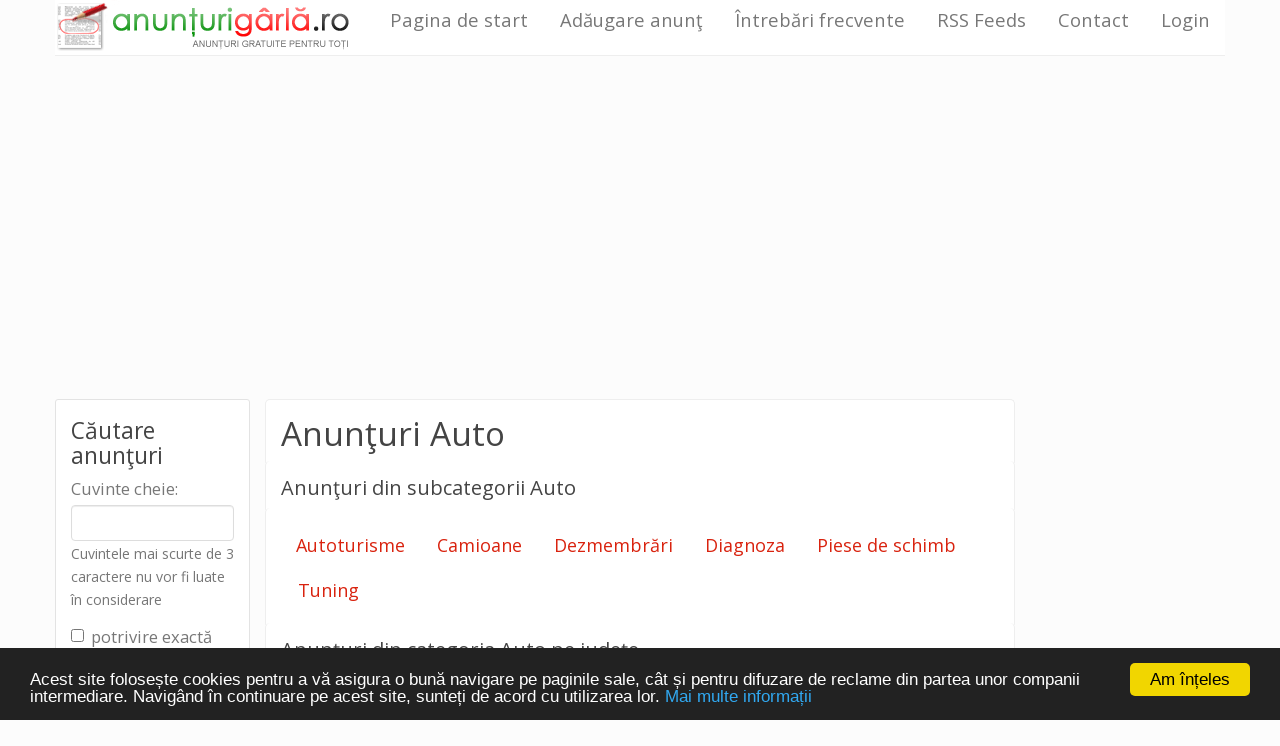

--- FILE ---
content_type: text/html; charset=utf-8
request_url: https://www.anunturigarla.ro/Anunturi_Auto_c6_p119.htm
body_size: 24907
content:
<!doctype html>
<!--[if lt IE 7]> <html class="no-js lt-ie9 lt-ie8 lt-ie7"> <![endif]-->
<!--[if IE 7]>    <html class="no-js lt-ie9 lt-ie8"> <![endif]-->
<!--[if IE 8]>    <html class="no-js lt-ie9"> <![endif]-->
<!--[if gt IE 8]><!--> <html class="no-js"> <!--<![endif]-->
<head>
<meta charset="utf-8">
<title>Anunturi Auto</title>
<meta name="viewport" content="width=device-width, initial-scale=1">
<meta name="description" content="Anunturi gratuite din categoria Auto, dezmembrez bmw 316 e 36, dezmembrez bmw 520 e39, dezmembrez vw passat 1.9 tdi b5, Parc Auto Baneasa, Dezmembrez Mercedes 124" />
<meta name="keywords" content="dezmembrez,bmw,316,520,e39,passat,tdi,parc,auto,baneasa,mercedes,124,anunt gratuit,anunturi gratuite online" />
<link rel="alternate" type="application/rss+xml" title="AnunturiGarla.ro - Cele mai noi anunţuri" href="https://www.anunturigarla.ro/rss/Anunturi-garla_Toate-categoriile.xml" />
		<link rel="stylesheet" href="v2/styles/main.css">
		<!-- <link rel="stylesheet" href="https://cdnjs.cloudflare.com/ajax/libs/bootswatch/3.3.7/paper/bootstrap.min.css"> -->
		<!-- <link rel="stylesheet" href="https://cdnjs.cloudflare.com/ajax/libs/bootswatch/3.3.7/cosmo/bootstrap.min.css"> -->
		<!-- <link rel="stylesheet" href="https://cdnjs.cloudflare.com/ajax/libs/bootswatch/3.3.7/flatly/bootstrap.min.css"> -->
		<!-- <link rel="stylesheet" href="https://cdnjs.cloudflare.com/ajax/libs/bootswatch/3.3.7/darkly/bootstrap.min.css"> -->
		<!-- <link rel="stylesheet" href="https://cdnjs.cloudflare.com/ajax/libs/bootswatch/3.3.7/journal/bootstrap.min.css"> -->
		<!-- <link rel="stylesheet" href="https://cdnjs.cloudflare.com/ajax/libs/bootswatch/3.3.7/lumen/bootstrap.min.css"> -->
		<!-- <link rel="stylesheet" href="https://cdnjs.cloudflare.com/ajax/libs/bootswatch/3.3.7/readable/bootstrap.min.css"> -->
		<!-- <link rel="stylesheet" href="https://cdnjs.cloudflare.com/ajax/libs/bootswatch/3.3.7/sandstone/bootstrap.min.css"> -->
		<link rel="stylesheet" href="https://cdnjs.cloudflare.com/ajax/libs/bootswatch/3.3.7/simplex/bootstrap.min.css">
		<!-- <link rel="stylesheet" href="https://cdnjs.cloudflare.com/ajax/libs/bootswatch/3.3.7/slate/bootstrap.min.css"> -->
		<!-- <link rel="stylesheet" href="https://cdnjs.cloudflare.com/ajax/libs/bootswatch/3.3.7/spacelab/bootstrap.min.css"> -->
		<!-- <link rel="stylesheet" href="https://cdnjs.cloudflare.com/ajax/libs/bootswatch/3.3.7/superhero/bootstrap.min.css"> -->
		<!-- <link rel="stylesheet" href="https://cdnjs.cloudflare.com/ajax/libs/bootswatch/3.3.7/yeti/bootstrap.min.css"> -->
		<!-- <link rel="stylesheet" href="https://cdnjs.cloudflare.com/ajax/libs/bootswatch/3.3.7/united/bootstrap.min.css"> -->

<script src="v2/scripts/vendor/modernizr.js"></script>
<!-- Begin Cookie Consent plugin by Silktide - http://silktide.com/cookieconsent -->
<script type="text/javascript">
    window.cookieconsent_options = {"message":"Acest site folosește cookies pentru a vă asigura o bună navigare pe paginile sale, cât și pentru difuzare de reclame din partea unor companii intermediare. Navigând în continuare pe acest site, sunteți de acord cu utilizarea lor.","dismiss":"Am înțeles","learnMore":"Mai multe informații","link":"http://www.anunturigarla.ro/privacy.php","theme":"dark-bottom"};
</script>

<script type="text/javascript" src="//cdnjs.cloudflare.com/ajax/libs/cookieconsent2/1.0.9/cookieconsent.min.js"></script>
<!-- End Cookie Consent plugin -->
</head>
<body>
<!--[if lt IE 10]>
<p class="browsehappy">You are using an <strong>outdated</strong> browser. Please <a href="http://browsehappy.com/">upgrade your browser</a> to improve your experience.</p>
<![endif]-->
<div class="container">
		<div class="row">
		<div class="gads-top">
			<script async src="//pagead2.googlesyndication.com/pagead/js/adsbygoogle.js"></script>
			<!-- ag_top_receptive_20150117 -->
			<ins class="adsbygoogle"
				 style="display:block;margin-bottom:5px;"
				 data-ad-client="ca-pub-8629119059930590"
				 data-ad-slot="9986187163"
				 data-ad-format="auto"></ins>
			<script>
				(adsbygoogle = window.adsbygoogle || []).push({});
			</script>
		</div>
		<div class="content col-sm-8 col-sm-push-2">
			<h1 class="title">Anunţuri Auto</h1>
				<h2 class="content-header">Anunţuri din subcategorii <span>Auto</span></h2>
				<div class="subcategories">
						<ul class="nav nav-pills">
										<li><a href="Anunturi_Auto-Autoturisme_c20.htm"
													 title="Anunţuri din categoria Autoturisme">Autoturisme</a>
										</li>
										<li><a href="Anunturi_Auto-Camioane_c58.htm"
													 title="Anunţuri din categoria Camioane">Camioane</a>
										</li>
										<li><a href="Anunturi_Auto-Dezmembrari_c102.htm"
													 title="Anunţuri din categoria Dezmembrări">Dezmembrări</a>
										</li>
										<li><a href="Anunturi_Auto-Diagnoza_c105.htm"
													 title="Anunţuri din categoria Diagnoza">Diagnoza</a>
										</li>
										<li><a href="Anunturi_Auto-Piese-de-schimb_c19.htm"
													 title="Anunţuri din categoria Piese de schimb">Piese de schimb</a>
										</li>
										<li><a href="Anunturi_Auto-Tuning_c103.htm"
													 title="Anunţuri din categoria Tuning">Tuning</a>
										</li>
						</ul>
				</div>
			<h2 class="content-header">Anunţuri din categoria <span>Auto</span> pe judeţe</h2>
			<div class="districts">
					<ul class="nav nav-pills">
									<li>
										<a href="Anunturi_Auto_Alba_c6_d1.htm"
												 title="Anunţuri Auto din judeţul Alba">Alba</a>
									</li>
									<li>
										<a href="Anunturi_Auto_Arad_c6_d2.htm"
												 title="Anunţuri Auto din judeţul Arad">Arad</a>
									</li>
									<li>
										<a href="Anunturi_Auto_Arges_c6_d3.htm"
												 title="Anunţuri Auto din judeţul Argeş">Argeş</a>
									</li>
									<li>
										<a href="Anunturi_Auto_Bacau_c6_d4.htm"
												 title="Anunţuri Auto din judeţul Bacău">Bacău</a>
									</li>
									<li>
										<a href="Anunturi_Auto_Bihor_c6_d5.htm"
												 title="Anunţuri Auto din judeţul Bihor">Bihor</a>
									</li>
									<li>
										<a href="Anunturi_Auto_Bistrita-Nasaud_c6_d6.htm"
												 title="Anunţuri Auto din judeţul Bistriţa-Năsăud">Bistriţa-Năsăud</a>
									</li>
									<li>
										<a href="Anunturi_Auto_Botosani_c6_d7.htm"
												 title="Anunţuri Auto din judeţul Botoşani">Botoşani</a>
									</li>
									<li>
										<a href="Anunturi_Auto_Braila_c6_d9.htm"
												 title="Anunţuri Auto din judeţul Brăila">Brăila</a>
									</li>
									<li>
										<a href="Anunturi_Auto_Brasov_c6_d8.htm"
												 title="Anunţuri Auto din judeţul Braşov">Braşov</a>
									</li>
									<li>
										<a href="Anunturi_Auto_Bucuresti_c6_d10.htm"
												 title="Anunţuri Auto din Bucureşti">Bucureşti</a>
									</li>
									<li>
										<a href="Anunturi_Auto_Buzau_c6_d11.htm"
												 title="Anunţuri Auto din judeţul Buzău">Buzău</a>
									</li>
									<li>
										<a href="Anunturi_Auto_Calarasi_c6_d13.htm"
												 title="Anunţuri Auto din judeţul Călăraşi">Călăraşi</a>
									</li>
									<li>
										<a href="Anunturi_Auto_Caras-Severin_c6_d12.htm"
												 title="Anunţuri Auto din judeţul Caraş-Severin">Caraş-Severin</a>
									</li>
									<li>
										<a href="Anunturi_Auto_Cluj_c6_d14.htm"
												 title="Anunţuri Auto din judeţul Cluj">Cluj</a>
									</li>
									<li>
										<a href="Anunturi_Auto_Constanta_c6_d15.htm"
												 title="Anunţuri Auto din judeţul Constanţa">Constanţa</a>
									</li>
									<li>
										<a href="Anunturi_Auto_Covasna_c6_d16.htm"
												 title="Anunţuri Auto din judeţul Covasna">Covasna</a>
									</li>
									<li>
										<a href="Anunturi_Auto_Dambovita_c6_d17.htm"
												 title="Anunţuri Auto din judeţul Dâmboviţa">Dâmboviţa</a>
									</li>
									<li>
										<a href="Anunturi_Auto_Dolj_c6_d18.htm"
												 title="Anunţuri Auto din judeţul Dolj">Dolj</a>
									</li>
									<li>
										<a href="Anunturi_Auto_Galati_c6_d19.htm"
												 title="Anunţuri Auto din judeţul Galaţi">Galaţi</a>
									</li>
									<li>
										<a href="Anunturi_Auto_Giurgiu_c6_d20.htm"
												 title="Anunţuri Auto din judeţul Giurgiu">Giurgiu</a>
									</li>
									<li>
										<a href="Anunturi_Auto_Gorj_c6_d21.htm"
												 title="Anunţuri Auto din judeţul Gorj">Gorj</a>
									</li>
									<li>
										<a href="Anunturi_Auto_Harghita_c6_d22.htm"
												 title="Anunţuri Auto din judeţul Harghita">Harghita</a>
									</li>
									<li>
										<a href="Anunturi_Auto_Hunedoara_c6_d23.htm"
												 title="Anunţuri Auto din judeţul Hunedoara">Hunedoara</a>
									</li>
									<li>
										<a href="Anunturi_Auto_Ialomita_c6_d24.htm"
												 title="Anunţuri Auto din judeţul Ialomiţa">Ialomiţa</a>
									</li>
									<li>
										<a href="Anunturi_Auto_Iasi_c6_d25.htm"
												 title="Anunţuri Auto din judeţul Iaşi">Iaşi</a>
									</li>
									<li>
										<a href="Anunturi_Auto_Ilfov_c6_d26.htm"
												 title="Anunţuri Auto din judeţul Ilfov">Ilfov</a>
									</li>
									<li>
										<a href="Anunturi_Auto_Maramures_c6_d27.htm"
												 title="Anunţuri Auto din judeţul Maramureş">Maramureş</a>
									</li>
									<li>
										<a href="Anunturi_Auto_Mehedinti_c6_d28.htm"
												 title="Anunţuri Auto din judeţul Mehedinţi">Mehedinţi</a>
									</li>
									<li>
										<a href="Anunturi_Auto_Mures_c6_d29.htm"
												 title="Anunţuri Auto din judeţul Mureş">Mureş</a>
									</li>
									<li>
										<a href="Anunturi_Auto_Neamt_c6_d30.htm"
												 title="Anunţuri Auto din judeţul Neamţ">Neamţ</a>
									</li>
									<li>
										<a href="Anunturi_Auto_Olt_c6_d31.htm"
												 title="Anunţuri Auto din judeţul Olt">Olt</a>
									</li>
									<li>
										<a href="Anunturi_Auto_Prahova_c6_d32.htm"
												 title="Anunţuri Auto din judeţul Prahova">Prahova</a>
									</li>
									<li>
										<a href="Anunturi_Auto_Salaj_c6_d34.htm"
												 title="Anunţuri Auto din judeţul Sălaj">Sălaj</a>
									</li>
									<li>
										<a href="Anunturi_Auto_Satu-Mare_c6_d33.htm"
												 title="Anunţuri Auto din judeţul Satu Mare">Satu Mare</a>
									</li>
									<li>
										<a href="Anunturi_Auto_Sibiu_c6_d35.htm"
												 title="Anunţuri Auto din judeţul Sibiu">Sibiu</a>
									</li>
									<li>
										<a href="Anunturi_Auto_Suceava_c6_d36.htm"
												 title="Anunţuri Auto din judeţul Suceava">Suceava</a>
									</li>
									<li>
										<a href="Anunturi_Auto_Teleorman_c6_d37.htm"
												 title="Anunţuri Auto din judeţul Teleorman">Teleorman</a>
									</li>
									<li>
										<a href="Anunturi_Auto_Timis_c6_d38.htm"
												 title="Anunţuri Auto din judeţul Timiş">Timiş</a>
									</li>
									<li>
										<a href="Anunturi_Auto_Tulcea_c6_d39.htm"
												 title="Anunţuri Auto din judeţul Tulcea">Tulcea</a>
									</li>
									<li>
										<a href="Anunturi_Auto_Valcea_c6_d41.htm"
												 title="Anunţuri Auto din judeţul Vâlcea">Vâlcea</a>
									</li>
									<li>
										<a href="Anunturi_Auto_Vaslui_c6_d40.htm"
												 title="Anunţuri Auto din judeţul Vaslui">Vaslui</a>
									</li>
									<li>
										<a href="Anunturi_Auto_Vrancea_c6_d42.htm"
												 title="Anunţuri Auto din judeţul Vrancea">Vrancea</a>
									</li>
					</ul>
			</div>
		<div class="box content-box">
			<h2></h2>
			<div>
					<div class="pages list-header">
								<span class="pages-text">Anunţurile <strong>5901</strong>-<strong>5950</strong> din <strong>8683</strong></span>
											<nav><ul class="pagination"><li><span class="pages-text">Pagina: </span></li>
									<li><a href="Anunturi_Auto_c6_p118.htm" aria-label="Pagina precedentă" title="Pagina precedentă"><span>&laquo;</span></a></li>
									<li><a href="Anunturi_Auto_c6.htm">1</a></li>
									<li><span>..</span></li>
									<li><a href="Anunturi_Auto_c6_p118.htm">118</a></li>
									<li class="active"><a href="#" onclick="return false;">119</a></li>
									<li><a href="Anunturi_Auto_c6_p120.htm">120</a></li>
									<li><span>..</span></li>
									<li><a href="Anunturi_Auto_c6_p174.htm">174</a></li>
								 <li><a href="Anunturi_Auto_c6_p120.htm" class="next-page" aria-label="Pagina următoare" title="Pagina următoare"><span>&raquo;</span></a></li>
								</ul></nav>
				</div>
		
				<div class="filters list item">
					<span>Filtru:</span>
					<div class="btn-group" role="group" aria-label="...">
						<a href="Anunturi_cereri_Auto_c6_fc.htm"
							 class="btn btn-default btn-xs "
							 title="Cereri Auto">Cereri</a>
						<a href="Anunturi_oferte_Auto_c6_fo.htm"
							 class="btn btn-default btn-xs "
							 title="Oferte Auto">Oferte</a>
						<a href="Anunturi_Auto_c6.htm"
							 class="btn btn-default btn-xs active"
							 title="Cereri şi oferte Auto">Toate</a>
					</div>
				</div>
			<!--<div class="bluebg">

		</div>-->

			<div class="list odd item">
				<div class="img_hld"><a href="Anunt_dezmembrez-bmw-316-e-36_Mures-Targu-Mures_148888.htm"
										 title="Citiţi anunţul dezmembrez bmw 316 e 36"><img
							src="https://poze.anunturigarla.ro/poze_mici/2013/04/dezmembrez-bmw-316-e-36_51671820f0368.jpg"
							alt="Imagine anunţ dezmembrez bmw 316 e 36"/></a></div>
			<a href="Anunt_dezmembrez-bmw-316-e-36_Mures-Targu-Mures_148888.htm" class="item-title"
				 title="Citiţi anunţul dezmembrez bmw 316 e 36">dezmembrez bmw 316 e 36</a>
			<span class="date">11.04.2013, 23:14</span>

			<p>Dezmembrez bmw e36 316 benzina din 1995 cutie de viteze in 5 trepte punte fata punte spate farurri...</p>

			<div><a href="Anunturi_Auto_c6.htm" title="Anunţuri din categoria Auto">Auto</a>&nbsp;&gt;&nbsp;<a href="Anunturi_Auto-Dezmembrari_c102.htm" title="Anunţuri din categoria Dezmembrări">Dezmembrări</a> in <a href="Anunturi_Mures_d29.htm" title="Anunţuri din judeţul Mureş">Mureş</a> &gt; <a href="Anunturi_Mures-Targu-Mures_d255.htm" title="Anunţuri din Târgu Mureş, judeţul Mureş">Târgu Mureş</a></div>
		</div>
		<div class="list even item">
				<div class="img_hld"><a href="Anunt_dezmembrez-bmw-520-e39_Mures-Targu-Mures_148887.htm"
										 title="Citiţi anunţul dezmembrez bmw 520 e39"><img
							src="https://poze.anunturigarla.ro/poze_mici/2013/04/dezmembrez-bmw-520-e39_516717cf76b6e.jpg"
							alt="Imagine anunţ dezmembrez bmw 520 e39"/></a></div>
			<a href="Anunt_dezmembrez-bmw-520-e39_Mures-Targu-Mures_148887.htm" class="item-title"
				 title="Citiţi anunţul dezmembrez bmw 520 e39">dezmembrez bmw 520 e39</a>
			<span class="date">11.04.2013, 23:14</span>

			<p>Dezmembrez bmw 520 beznina fabricat in 2000 cutie automata motor dublu vanos amortizoare usi aripi...</p>

			<div><a href="Anunturi_Auto_c6.htm" title="Anunţuri din categoria Auto">Auto</a>&nbsp;&gt;&nbsp;<a href="Anunturi_Auto-Dezmembrari_c102.htm" title="Anunţuri din categoria Dezmembrări">Dezmembrări</a> in <a href="Anunturi_Mures_d29.htm" title="Anunţuri din judeţul Mureş">Mureş</a> &gt; <a href="Anunturi_Mures-Targu-Mures_d255.htm" title="Anunţuri din Târgu Mureş, judeţul Mureş">Târgu Mureş</a></div>
		</div>
		<div class="list odd item">
			<a href="Anunt_dezmembrez-vw-passat-1-9-tdi-b5_Mures-Targu-Mures_148886.htm" class="item-title"
				 title="Citiţi anunţul dezmembrez vw passat 1.9 tdi b5">dezmembrez vw passat 1.9 tdi b5</a>
			<span class="date">11.04.2013, 23:14</span>

			<p>Dezmembrez vw passat B5 fabricat in anul 2000 cu motor 1. 9 TDI AFN de 110 cai 1997- 2000 elemnte de...</p>

			<div><a href="Anunturi_Auto_c6.htm" title="Anunţuri din categoria Auto">Auto</a>&nbsp;&gt;&nbsp;<a href="Anunturi_Auto-Dezmembrari_c102.htm" title="Anunţuri din categoria Dezmembrări">Dezmembrări</a> in <a href="Anunturi_Mures_d29.htm" title="Anunţuri din judeţul Mureş">Mureş</a> &gt; <a href="Anunturi_Mures-Targu-Mures_d255.htm" title="Anunţuri din Târgu Mureş, judeţul Mureş">Târgu Mureş</a></div>
		</div>
		<div class="list even item">
			<a href="Anunt_Parc-Auto-Baneasa_Bucuresti_148808.htm" class="item-title"
				 title="Citiţi anunţul Parc Auto Baneasa">Parc Auto Baneasa</a>
			<span class="date">11.04.2013, 11:49</span>

			<p>ParcAuto Baneasa Cartierul Francez Grigore Gafencu 77 primim masini noi si second hand in vederea...</p>

			<div><a href="Anunturi_Auto_c6.htm" title="Anunţuri din categoria Auto">Auto</a>&nbsp;&gt;&nbsp;<a href="Anunturi_Auto-Autoturisme_c20.htm" title="Anunţuri din categoria Autoturisme">Autoturisme</a> in <a href="Anunturi_Bucuresti_d10.htm" title="Anunţuri din Bucureşti">Bucureşti</a></div>
		</div>
		<div class="list odd item">
				<div class="img_hld"><a href="Anunt_Dezmembrez-Mercedes-124_Bucuresti_148799.htm"
										 title="Citiţi anunţul Dezmembrez Mercedes 124"><img
							src="https://poze.anunturigarla.ro/poze_mici/2013/04/Dezmembrez-Mercedes-124_51665eb3afd53.jpg"
							alt="Imagine anunţ Dezmembrez Mercedes 124"/></a></div>
			<a href="Anunt_Dezmembrez-Mercedes-124_Bucuresti_148799.htm" class="item-title"
				 title="Citiţi anunţul Dezmembrez Mercedes 124">Dezmembrez Mercedes 124</a>
			<span class="date">11.04.2013, 09:57</span>

			<p>Dezmembrez Mercedes 124 an 1988, motor 2000 diesel la preturi negociabile (avantajoase) cu livrare...</p>

			<div><a href="Anunturi_Auto_c6.htm" title="Anunţuri din categoria Auto">Auto</a>&nbsp;&gt;&nbsp;<a href="Anunturi_Auto-Dezmembrari_c102.htm" title="Anunţuri din categoria Dezmembrări">Dezmembrări</a> in <a href="Anunturi_Bucuresti_d10.htm" title="Anunţuri din Bucureşti">Bucureşti</a></div>
		</div>
		<div class="list even item">
				<div class="img_hld"><a href="Anunt_Tractari-auto-Bucuresti_Bucuresti_148774.htm"
										 title="Citiţi anunţul Tractari auto Bucuresti"><img
							src="https://poze.anunturigarla.ro/poze_mici/2013/04/Tractari-auto-Bucuresti_51658972a3328.jpg"
							alt="Imagine anunţ Tractari auto Bucuresti"/></a></div>
			<a href="Anunt_Tractari-auto-Bucuresti_Bucuresti_148774.htm" class="item-title"
				 title="Citiţi anunţul Tractari auto Bucuresti">Tractari auto Bucuresti</a>
			<span class="date">10.04.2013, 19:07</span>

			<p>Tractari auto Bucuresti  Tractari si transporturi autoturisme, suv-uri, autoutilitare, remorci sau...</p>

			<div><a href="Anunturi_Auto_c6.htm" title="Anunţuri din categoria Auto">Auto</a>&nbsp;&gt;&nbsp;<a href="Anunturi_Auto-Piese-de-schimb_c19.htm" title="Anunţuri din categoria Piese de schimb">Piese de schimb</a> in <a href="Anunturi_Bucuresti_d10.htm" title="Anunţuri din Bucureşti">Bucureşti</a></div>
		</div>
		<div class="list odd item">
				<div class="img_hld"><a href="Anunt_OPEL-CD500-DVD800-NAVI-HARTA-NAVIGATIE-ROMANIA-2012-2013-INSIGNIA-ASTRA-J-MERIVA-B_Bucuresti_148674.htm"
										 title="Citiţi anunţul OPEL CD500 &amp; DVD800 NAVI HARTA NAVIGATIE ROMANIA 2012-2013 INSIGNIA, ASTRA J, MERIVA B"><img
							src="https://poze.anunturigarla.ro/poze_mici/2013/04/OPEL-CD500-DVD800-NAVI-HARTA-NAVIGATIE-ROMANIA-2012-2013-INSIGNIA-ASTRA-J-MERIVA-B_51647664a7604.jpg"
							alt="Imagine anunţ OPEL CD500 &amp; DVD800 NAVI HARTA NAVIGATIE ROMANIA 2012-2013 INSIGNIA, ASTRA J, MERIVA B"/></a></div>
			<a href="Anunt_OPEL-CD500-DVD800-NAVI-HARTA-NAVIGATIE-ROMANIA-2012-2013-INSIGNIA-ASTRA-J-MERIVA-B_Bucuresti_148674.htm" class="item-title"
				 title="Citiţi anunţul OPEL CD500 &amp; DVD800 NAVI HARTA NAVIGATIE ROMANIA 2012-2013 INSIGNIA, ASTRA J, MERIVA B">OPEL CD500 &amp; DVD800 NAVI HARTA NAVIGATIE ROMANIA 2012-2013 INSIGNIA, ASTRA J, MERIVA B</a>
			<span class="date">09.04.2013, 23:20</span>

			<p>Harta navigatie pentru OPEL INSIGNIA, ASTRA J, MERIVA B modele 2008-2010 cu navigatie CD500 NAVI sau...</p>

			<div><a href="Anunturi_Auto_c6.htm" title="Anunţuri din categoria Auto">Auto</a> in <a href="Anunturi_Bucuresti_d10.htm" title="Anunţuri din Bucureşti">Bucureşti</a></div>
		</div>
		<div class="list even item">
				<div class="img_hld"><a href="Anunt_Dezmembrez-Opel-astra-F_Bucuresti_148648.htm"
										 title="Citiţi anunţul Dezmembrez Opel astra F"><img
							src="https://poze.anunturigarla.ro/poze_mici/2013/04/Dezmembrez-Opel-astra-F_5163fe26c8d85.jpg"
							alt="Imagine anunţ Dezmembrez Opel astra F"/></a></div>
			<a href="Anunt_Dezmembrez-Opel-astra-F_Bucuresti_148648.htm" class="item-title"
				 title="Citiţi anunţul Dezmembrez Opel astra F">Dezmembrez Opel astra F</a>
			<span class="date">09.04.2013, 14:40</span>

			<p>Dezmembrez OPEL ASTRA motor 1. 4 benzina an fabricatie 1993 la preturi (negociabile) avantajoase cu...</p>

			<div><a href="Anunturi_Auto_c6.htm" title="Anunţuri din categoria Auto">Auto</a>&nbsp;&gt;&nbsp;<a href="Anunturi_Auto-Dezmembrari_c102.htm" title="Anunţuri din categoria Dezmembrări">Dezmembrări</a> in <a href="Anunturi_Bucuresti_d10.htm" title="Anunţuri din Bucureşti">Bucureşti</a></div>
		</div>
		<div class="list odd item">
				<div class="img_hld"><a href="Anunt_Dezmembrez-Ford-Fiesta-V_Bucuresti_148647.htm"
										 title="Citiţi anunţul Dezmembrez Ford Fiesta V"><img
							src="https://poze.anunturigarla.ro/poze_mici/2013/04/Dezmembrez-Ford-Fiesta-V_5163fde83d2c8.jpg"
							alt="Imagine anunţ Dezmembrez Ford Fiesta V"/></a></div>
			<a href="Anunt_Dezmembrez-Ford-Fiesta-V_Bucuresti_148647.htm" class="item-title"
				 title="Citiţi anunţul Dezmembrez Ford Fiesta V">Dezmembrez Ford Fiesta V</a>
			<span class="date">09.04.2013, 14:39</span>

			<p>Dezmembrez ford fiesta 1400tdci vindem piese auto ford fiesta motor cutie viteza dezmembrez ford...</p>

			<div><a href="Anunturi_Auto_c6.htm" title="Anunţuri din categoria Auto">Auto</a>&nbsp;&gt;&nbsp;<a href="Anunturi_Auto-Dezmembrari_c102.htm" title="Anunţuri din categoria Dezmembrări">Dezmembrări</a> in <a href="Anunturi_Bucuresti_d10.htm" title="Anunţuri din Bucureşti">Bucureşti</a></div>
		</div>
		<div class="list even item">
				<div class="img_hld"><a href="Anunt_Dezmembrez-peugeot-206-sw_Bucuresti_148645.htm"
										 title="Citiţi anunţul Dezmembrez peugeot 206 sw"><img
							src="https://poze.anunturigarla.ro/poze_mici/2013/04/Dezmembrez-peugeot-206-sw_5163fda6488a6.jpeg"
							alt="Imagine anunţ Dezmembrez peugeot 206 sw"/></a></div>
			<a href="Anunt_Dezmembrez-peugeot-206-sw_Bucuresti_148645.htm" class="item-title"
				 title="Citiţi anunţul Dezmembrez peugeot 206 sw">Dezmembrez peugeot 206 sw</a>
			<span class="date">09.04.2013, 14:38</span>

			<p>Dezmembrez peugeot 206 sw motor 1. 4 benzina an fabricatie 2003 la preturi (negociabile) avantajoase...</p>

			<div><a href="Anunturi_Auto_c6.htm" title="Anunţuri din categoria Auto">Auto</a>&nbsp;&gt;&nbsp;<a href="Anunturi_Auto-Dezmembrari_c102.htm" title="Anunţuri din categoria Dezmembrări">Dezmembrări</a> in <a href="Anunturi_Bucuresti_d10.htm" title="Anunţuri din Bucureşti">Bucureşti</a></div>
		</div>
		<div class="list odd item">
				<div class="img_hld"><a href="Anunt_Dezmembrez-Bmw-525-tds_Bucuresti_148644.htm"
										 title="Citiţi anunţul Dezmembrez Bmw 525 tds"><img
							src="https://poze.anunturigarla.ro/poze_mici/2013/04/Dezmembrez-Bmw-525-tds_5163fd54dd329.jpg"
							alt="Imagine anunţ Dezmembrez Bmw 525 tds"/></a></div>
			<a href="Anunt_Dezmembrez-Bmw-525-tds_Bucuresti_148644.htm" class="item-title"
				 title="Citiţi anunţul Dezmembrez Bmw 525 tds">Dezmembrez Bmw 525 tds</a>
			<span class="date">09.04.2013, 14:37</span>

			<p>Dezmembrez BMW 525 TDS motor 2.5 diesel an 1996 la preturi (negociabile) avantajoase cu livrare in...</p>

			<div><a href="Anunturi_Auto_c6.htm" title="Anunţuri din categoria Auto">Auto</a>&nbsp;&gt;&nbsp;<a href="Anunturi_Auto-Dezmembrari_c102.htm" title="Anunţuri din categoria Dezmembrări">Dezmembrări</a> in <a href="Anunturi_Bucuresti_d10.htm" title="Anunţuri din Bucureşti">Bucureşti</a></div>
		</div>
		<div class="list even item">
				<div class="img_hld"><a href="Anunt_Dezmembrez-Fiat-punto_Bucuresti_148643.htm"
										 title="Citiţi anunţul Dezmembrez Fiat punto"><img
							src="https://poze.anunturigarla.ro/poze_mici/2013/04/Dezmembrez-Fiat-punto_5163fcfe7262d.jpg"
							alt="Imagine anunţ Dezmembrez Fiat punto"/></a></div>
			<a href="Anunt_Dezmembrez-Fiat-punto_Bucuresti_148643.htm" class="item-title"
				 title="Citiţi anunţul Dezmembrez Fiat punto">Dezmembrez Fiat punto</a>
			<span class="date">09.04.2013, 14:36</span>

			<p>Dezmembrez Fiat Punto prima serie an 1998, motor 1.1 benzina, la preturi negociabile (avantajoase)...</p>

			<div><a href="Anunturi_Auto_c6.htm" title="Anunţuri din categoria Auto">Auto</a>&nbsp;&gt;&nbsp;<a href="Anunturi_Auto-Dezmembrari_c102.htm" title="Anunţuri din categoria Dezmembrări">Dezmembrări</a> in <a href="Anunturi_Bucuresti_d10.htm" title="Anunţuri din Bucureşti">Bucureşti</a></div>
		</div>
		<div class="list odd item">
				<div class="img_hld"><a href="Anunt_Dezmembrez-Ford-KA_Bucuresti_148641.htm"
										 title="Citiţi anunţul Dezmembrez Ford KA"><img
							src="https://poze.anunturigarla.ro/poze_mici/2013/04/Dezmembrez-Ford-KA_5163fcb15d626.jpg"
							alt="Imagine anunţ Dezmembrez Ford KA"/></a></div>
			<a href="Anunt_Dezmembrez-Ford-KA_Bucuresti_148641.htm" class="item-title"
				 title="Citiţi anunţul Dezmembrez Ford KA">Dezmembrez Ford KA</a>
			<span class="date">09.04.2013, 14:34</span>

			<p>Dezmembrez Ford ka an 2000, motor 1.3 benzina la pretuiri negociabile (avantajoase) cu livrare in...</p>

			<div><a href="Anunturi_Auto_c6.htm" title="Anunţuri din categoria Auto">Auto</a>&nbsp;&gt;&nbsp;<a href="Anunturi_Auto-Dezmembrari_c102.htm" title="Anunţuri din categoria Dezmembrări">Dezmembrări</a> in <a href="Anunturi_Bucuresti_d10.htm" title="Anunţuri din Bucureşti">Bucureşti</a></div>
		</div>
		<div class="list even item">
				<div class="img_hld"><a href="Anunt_Vand-Folie-auto-solara_Salaj-Zalau_148626.htm"
										 title="Citiţi anunţul Vand Folie auto-solara"><img
							src="https://poze.anunturigarla.ro/poze_mici/2013/04/Vand-Folie-auto-solara_5163e5fe3ac0d.jpg"
							alt="Imagine anunţ Vand Folie auto-solara"/></a></div>
			<a href="Anunt_Vand-Folie-auto-solara_Salaj-Zalau_148626.htm" class="item-title"
				 title="Citiţi anunţul Vand Folie auto-solara">Vand Folie auto-solara</a>
			<span class="date">09.04.2013, 13:25</span>

			<p>Pachetul contine -folie pt geamuri laterale spate+luneta 99,99lei -folie pt geamuri laterale fata,...</p>

			<div><a href="Anunturi_Auto_c6.htm" title="Anunţuri din categoria Auto">Auto</a>&nbsp;&gt;&nbsp;<a href="Anunturi_Auto-Tuning_c103.htm" title="Anunţuri din categoria Tuning">Tuning</a> in <a href="Anunturi_Salaj_d34.htm" title="Anunţuri din judeţul Sălaj">Sălaj</a> &gt; <a href="Anunturi_Salaj-Zalau_d299.htm" title="Anunţuri din Zalău, judeţul Sălaj">Zalău</a></div>
		</div>
		<div class="list odd item">
				<div class="img_hld"><a href="Anunt_dacia-1310_Bucuresti_148428.htm"
										 title="Citiţi anunţul dacia 1310"><img
							src="https://poze.anunturigarla.ro/poze_mici/2013/04/dacia-1310_515ef42f7c3d3.jpg"
							alt="Imagine anunţ dacia 1310"/></a></div>
			<a href="Anunt_dacia-1310_Bucuresti_148428.htm" class="item-title"
				 title="Citiţi anunţul dacia 1310">dacia 1310</a>
			<span class="date">05.04.2013, 18:57</span>

			<p>dacia 1310 motor 1.6 an 2001 itp valabil , gemurii electrice, gemurii fumurii planetare noi, jentii...</p>

			<div><a href="Anunturi_Auto_c6.htm" title="Anunţuri din categoria Auto">Auto</a> in <a href="Anunturi_Bucuresti_d10.htm" title="Anunţuri din Bucureşti">Bucureşti</a></div>
		</div>
		<div class="list even item">
			<a href="Anunt_dezmembrez-opel-astra-g-17dti-y17dt_Vaslui_148247.htm" class="item-title"
				 title="Citiţi anunţul dezmembrez opel astra g 17dti y17dt">dezmembrez opel astra g 17dti y17dt</a>
			<span class="date">04.04.2013, 10:50</span>

			<p>dezmembrez opel astra g 17dti y17dt...</p>

			<div><a href="Anunturi_Auto_c6.htm" title="Anunţuri din categoria Auto">Auto</a>&nbsp;&gt;&nbsp;<a href="Anunturi_Auto-Dezmembrari_c102.htm" title="Anunţuri din categoria Dezmembrări">Dezmembrări</a> in <a href="Anunturi_Vaslui_d40.htm" title="Anunţuri din judeţul Vaslui">Vaslui</a></div>
		</div>
		<div class="list odd item">
				<div class="img_hld"><a href="Anunt_Vand-camion-Mercedes-Magarus-1422-sistem-BDF-10-TONE_Bucuresti_148136.htm"
										 title="Citiţi anunţul Vand camion Mercedes Magarus 1422 sistem BDF 10 TONE"><img
							src="https://poze.anunturigarla.ro/poze_mici/2013/04/Vand-camion-Mercedes-Magarus-1422-sistem-BDF-10-TONE_515c09cbc549a.jpg"
							alt="Imagine anunţ Vand camion Mercedes Magarus 1422 sistem BDF 10 TONE"/></a></div>
			<a href="Anunt_Vand-camion-Mercedes-Magarus-1422-sistem-BDF-10-TONE_Bucuresti_148136.htm" class="item-title"
				 title="Citiţi anunţul Vand camion Mercedes Magarus 1422 sistem BDF 10 TONE">Vand camion Mercedes Magarus 1422 sistem BDF 10 TONE</a>
			<span class="date">03.04.2013, 13:52</span>

			<p>Vand camion Mercedes Magarus 1422 sistem BDF 10 TONE.cauciucuri 80% m+s spate si fata radiale...</p>

			<div><a href="Anunturi_Auto_c6.htm" title="Anunţuri din categoria Auto">Auto</a>&nbsp;&gt;&nbsp;<a href="Anunturi_Auto-Camioane_c58.htm" title="Anunţuri din categoria Camioane">Camioane</a> in <a href="Anunturi_Bucuresti_d10.htm" title="Anunţuri din Bucureşti">Bucureşti</a></div>
		</div>
		<div class="list even item">
				<div class="img_hld"><a href="Anunt_VW-Scirocco-alb-extra-full-dsg-diesel_Arges-Pitesti_148043.htm"
										 title="Citiţi anunţul VW Scirocco alb , extra full dsg, diesel"><img
							src="https://poze.anunturigarla.ro/poze_mici/2013/04/VW-Scirocco-alb-extra-full-dsg-diesel_515b01fb2f1db.jpg"
							alt="Imagine anunţ VW Scirocco alb , extra full dsg, diesel"/></a></div>
			<a href="Anunt_VW-Scirocco-alb-extra-full-dsg-diesel_Arges-Pitesti_148043.htm" class="item-title"
				 title="Citiţi anunţul VW Scirocco alb , extra full dsg, diesel">VW Scirocco alb , extra full dsg, diesel</a>
			<span class="date">02.04.2013, 20:10</span>

			<p>Scirocco Coupe -Super Sport ~extra full~ DSG ~ Alcantara ~ Garantie Import Germania, Face Lift,...</p>

			<div><a href="Anunturi_Auto_c6.htm" title="Anunţuri din categoria Auto">Auto</a> in <a href="Anunturi_Arges_d3.htm" title="Anunţuri din judeţul Argeş">Argeş</a> &gt; <a href="Anunturi_Arges-Pitesti_d64.htm" title="Anunţuri din Piteşti, judeţul Argeş">Piteşti</a></div>
		</div>
		<div class="list odd item">
				<div class="img_hld"><a href="Anunt_vand-opel-corsa-1000-euro_Timis_148020.htm"
										 title="Citiţi anunţul vand opel corsa 1000 euro"><img
							src="https://poze.anunturigarla.ro/poze_mici/2013/04/vand-opel-corsa-1000-euro_515aea7baf806.jpg"
							alt="Imagine anunţ vand opel corsa 1000 euro"/></a></div>
			<a href="Anunt_vand-opel-corsa-1000-euro_Timis_148020.htm" class="item-title"
				 title="Citiţi anunţul vand opel corsa 1000 euro">vand opel corsa 1000 euro</a>
			<span class="date">02.04.2013, 17:26</span>

			<p>an 94, 1389 cmc O722163945 pe bezina inmatriculata in ro in nov 2010 cu ITP pina in nov 2014 si...</p>

			<div><a href="Anunturi_Auto_c6.htm" title="Anunţuri din categoria Auto">Auto</a>&nbsp;&gt;&nbsp;<a href="Anunturi_Auto-Autoturisme_c20.htm" title="Anunţuri din categoria Autoturisme">Autoturisme</a> in <a href="Anunturi_Timis_d38.htm" title="Anunţuri din judeţul Timiş">Timiş</a></div>
		</div>
		<div class="list even item">
				<div class="img_hld"><a href="Anunt_vand-ford-fiesta-1200-euro_Timis_148019.htm"
										 title="Citiţi anunţul vand ford fiesta 1200 euro"><img
							src="https://poze.anunturigarla.ro/poze_mici/2013/04/vand-ford-fiesta-1200-euro_515aea191ee5a.jpg"
							alt="Imagine anunţ vand ford fiesta 1200 euro"/></a></div>
			<a href="Anunt_vand-ford-fiesta-1200-euro_Timis_148019.htm" class="item-title"
				 title="Citiţi anunţul vand ford fiesta 1200 euro">vand ford fiesta 1200 euro</a>
			<span class="date">02.04.2013, 17:24</span>

			<p>an 97, 1300 cmc O722 163 945 pe bezina inmatriculata in ro in nov 2009 cu ITP pina in feb 2015 si...</p>

			<div><a href="Anunturi_Auto_c6.htm" title="Anunţuri din categoria Auto">Auto</a>&nbsp;&gt;&nbsp;<a href="Anunturi_Auto-Autoturisme_c20.htm" title="Anunţuri din categoria Autoturisme">Autoturisme</a> in <a href="Anunturi_Timis_d38.htm" title="Anunţuri din judeţul Timiş">Timiş</a></div>
		</div>
		<div class="list odd item">
			<a href="Anunt_Remorci-componente-si-carosari-piese-remorci_Brasov_147991.htm" class="item-title"
				 title="Citiţi anunţul Remorci - componente si carosari, piese remorci">Remorci - componente si carosari, piese remorci</a>
			<span class="date">02.04.2013, 14:17</span>

			<p>Remorci - componente si carosari, piese remorci, remorci marfa, second hand, monoax, tandem,...</p>

			<div><a href="Anunturi_Auto_c6.htm" title="Anunţuri din categoria Auto">Auto</a> in <a href="Anunturi_Brasov_d8.htm" title="Anunţuri din judeţul Braşov">Braşov</a></div>
		</div>
		<div class="list even item">
			<a href="Anunt_Carti_Arges_147932.htm" class="item-title"
				 title="Citiţi anunţul Carti">Carti</a>
			<span class="date">02.04.2013, 11:15</span>

			<p>Claudiu Neacsu a scris o carte socanta si zguduitoare, o poveste care te scufunda complet intr-o...</p>

			<div><a href="Anunturi_Auto_c6.htm" title="Anunţuri din categoria Auto">Auto</a> in <a href="Anunturi_Arges_d3.htm" title="Anunţuri din judeţul Argeş">Argeş</a></div>
		</div>
		<div class="list odd item">
				<div class="img_hld"><a href="Anunt_Reparatii-cutii-de-viteze-automate_Bucuresti_147929.htm"
										 title="Citiţi anunţul Reparatii cutii de viteze automate"><img
							src="https://poze.anunturigarla.ro/poze_mici/2013/04/Reparatii-cutii-de-viteze-automate_515a91da29c94.png"
							alt="Imagine anunţ Reparatii cutii de viteze automate"/></a></div>
			<a href="Anunt_Reparatii-cutii-de-viteze-automate_Bucuresti_147929.htm" class="item-title"
				 title="Citiţi anunţul Reparatii cutii de viteze automate">Reparatii cutii de viteze automate</a>
			<span class="date">02.04.2013, 11:13</span>

			<p>Reparam orice tip de cutie automata la cel mai mic pret din Romania. Garantie 24 de luni. Pentru...</p>

			<div><a href="Anunturi_Auto_c6.htm" title="Anunţuri din categoria Auto">Auto</a> in <a href="Anunturi_Bucuresti_d10.htm" title="Anunţuri din Bucureşti">Bucureşti</a></div>
		</div>
		<div class="list even item">
				<div class="img_hld"><a href="Anunt_GPS-Camion-Tir-MICA-BESTIE_Timis-Timisoara_147771.htm"
										 title="Citiţi anunţul GPS Camion Tir MICA BESTIE"><img
							src="https://poze.anunturigarla.ro/poze_mici/2013/03/GPS-Camion-Tir-MICA-BESTIE_51580f71ca3e9.jpg"
							alt="Imagine anunţ GPS Camion Tir MICA BESTIE"/></a></div>
			<a href="Anunt_GPS-Camion-Tir-MICA-BESTIE_Timis-Timisoara_147771.htm" class="item-title"
				 title="Citiţi anunţul GPS Camion Tir MICA BESTIE">GPS Camion Tir MICA BESTIE</a>
			<span class="date">31.03.2013, 13:43</span>

			<p>Model Navo 4302 sau &quot;Mica Bestie&quot; www.sisteme-navigatie.ro cum mai este numit pe forumuri...</p>

			<div><a href="Anunturi_Auto_c6.htm" title="Anunţuri din categoria Auto">Auto</a>&nbsp;&gt;&nbsp;<a href="Anunturi_Auto-Tuning_c103.htm" title="Anunţuri din categoria Tuning">Tuning</a> in <a href="Anunturi_Timis_d38.htm" title="Anunţuri din judeţul Timiş">Timiş</a> &gt; <a href="Anunturi_Timis-Timisoara_d336.htm" title="Anunţuri din Timişoara, judeţul Timiş">Timişoara</a></div>
		</div>
		<div class="list odd item">
				<div class="img_hld"><a href="Anunt_Scoala-CUSTOM-AM-A1-A2-A-B-C-CE-D-DE_Arad-Arad_147688.htm"
										 title="Citiţi anunţul Scoala CUSTOM AM, A1, A2, A, B,C, CE, D,DE"><img
							src="https://poze.anunturigarla.ro/poze_mici/2013/03/Scoala-CUSTOM-AM-A1-A2-A-B-C-CE-D-DE_5157086a52232.jpg"
							alt="Imagine anunţ Scoala CUSTOM AM, A1, A2, A, B,C, CE, D,DE"/></a></div>
			<a href="Anunt_Scoala-CUSTOM-AM-A1-A2-A-B-C-CE-D-DE_Arad-Arad_147688.htm" class="item-title"
				 title="Citiţi anunţul Scoala CUSTOM AM, A1, A2, A, B,C, CE, D,DE">Scoala CUSTOM AM, A1, A2, A, B,C, CE, D,DE</a>
			<span class="date">30.03.2013, 17:45</span>

			<p>INSCRIERI ZILNIC ! PLATA SI IN RATE ! FARA DOBANDA ! Str.Corneliu Coposu nr 3-4 ( peste drum de Lac...</p>

			<div><a href="Anunturi_Auto_c6.htm" title="Anunţuri din categoria Auto">Auto</a>&nbsp;&gt;&nbsp;<a href="Anunturi_Auto-Tuning_c103.htm" title="Anunţuri din categoria Tuning">Tuning</a> in <a href="Anunturi_Arad_d2.htm" title="Anunţuri din judeţul Arad">Arad</a> &gt; <a href="Anunturi_Arad-Arad_d54.htm" title="Anunţuri din Arad, judeţul Arad">Arad</a></div>
		</div>
		<div class="list even item">
				<div class="img_hld"><a href="Anunt_volkswagen-golf-4-2002-motor-1-6L-16v-105cp-5-usi_Hunedoara-Deva_147537.htm"
										 title="Citiţi anunţul volkswagen golf 4 -2002, motor 1,6L, 16v. 105cp. 5 usi"><img
							src="https://poze.anunturigarla.ro/poze_mici/2013/03/volkswagen-golf-4-2002-motor-1-6L-16v-105cp-5-usi_51557cf58f398.jpg"
							alt="Imagine anunţ volkswagen golf 4 -2002, motor 1,6L, 16v. 105cp. 5 usi"/></a></div>
			<a href="Anunt_volkswagen-golf-4-2002-motor-1-6L-16v-105cp-5-usi_Hunedoara-Deva_147537.htm" class="item-title"
				 title="Citiţi anunţul volkswagen golf 4 -2002, motor 1,6L, 16v. 105cp. 5 usi">volkswagen golf 4 -2002, motor 1,6L, 16v. 105cp. 5 usi</a>
			<span class="date">29.03.2013, 13:44</span>

			<p>motorizare 1, 6 - 16 v. , model ~``edition``,  hatchback, 4+1 usi, dotari: climatronic, ABS, ESP,...</p>

			<div><a href="Anunturi_Auto_c6.htm" title="Anunţuri din categoria Auto">Auto</a> in <a href="Anunturi_Hunedoara_d23.htm" title="Anunţuri din judeţul Hunedoara">Hunedoara</a> &gt; <a href="Anunturi_Hunedoara-Deva_d194.htm" title="Anunţuri din Deva, judeţul Hunedoara">Deva</a></div>
		</div>
		<div class="list odd item">
			<a href="Anunt_opel-vectra-c_Bacau-Onesti_147492.htm" class="item-title"
				 title="Citiţi anunţul opel vectra c">opel vectra c</a>
			<span class="date">29.03.2013, 10:05</span>

			<p>Vand Opel Vectra C 1.8 16v (125cp) 133000 km Dotari:ABS, 2X geamuri electrice, oglinzi electrice...</p>

			<div><a href="Anunturi_Auto_c6.htm" title="Anunţuri din categoria Auto">Auto</a> in <a href="Anunturi_Bacau_d4.htm" title="Anunţuri din judeţul Bacău">Bacău</a> &gt; <a href="Anunturi_Bacau-Onesti_d73.htm" title="Anunţuri din Oneşti, judeţul Bacău">Oneşti</a></div>
		</div>
		<div class="list even item">
				<div class="img_hld"><a href="Anunt_Inchirieri-limuzine-pentru-nunta-onomastici-petreceri_Bucuresti_111483.htm"
										 title="Citiţi anunţul Inchirieri limuzine pentru nunta, onomastici, petreceri"><img
							src="https://poze.anunturigarla.ro/poze_mici/2012/04/Inchirieri-limuzine-pentru-nunta-onomastici-petreceri_4f9a49f70c835.jpg"
							alt="Imagine anunţ Inchirieri limuzine pentru nunta, onomastici, petreceri"/></a></div>
			<a href="Anunt_Inchirieri-limuzine-pentru-nunta-onomastici-petreceri_Bucuresti_111483.htm" class="item-title"
				 title="Citiţi anunţul Inchirieri limuzine pentru nunta, onomastici, petreceri">Inchirieri limuzine pentru nunta, onomastici, petreceri</a>
			<span class="date">24.03.2013, 23:25</span>

			<p>Inchirieri limuzine cu 50 euro/zi pentru nunta, botezuri, onomastice, petreceri burlacite, furatul...</p>

			<div><a href="Anunturi_Auto_c6.htm" title="Anunţuri din categoria Auto">Auto</a> in <a href="Anunturi_Bucuresti_d10.htm" title="Anunţuri din Bucureşti">Bucureşti</a></div>
		</div>
		<div class="list odd item">
				<div class="img_hld"><a href="Anunt_mercedes-250D_Timis_147004.htm"
										 title="Citiţi anunţul mercedes 250D"><img
							src="https://poze.anunturigarla.ro/poze_mici/2013/03/mercedes-250D_514f4cb6754fd.jpg"
							alt="Imagine anunţ mercedes 250D"/></a></div>
			<a href="Anunt_mercedes-250D_Timis_147004.htm" class="item-title"
				 title="Citiţi anunţul mercedes 250D">mercedes 250D</a>
			<span class="date">24.03.2013, 20:59</span>

			<p>Vând mercedes 250d stare foarte bună....</p>

			<div><a href="Anunturi_Auto_c6.htm" title="Anunţuri din categoria Auto">Auto</a>&nbsp;&gt;&nbsp;<a href="Anunturi_Auto-Autoturisme_c20.htm" title="Anunţuri din categoria Autoturisme">Autoturisme</a> in <a href="Anunturi_Timis_d38.htm" title="Anunţuri din judeţul Timiş">Timiş</a></div>
		</div>
		<div class="list even item">
				<div class="img_hld"><a href="Anunt_Piese-Auto-si-Anvelope_Bihor-Oradea_146824.htm"
										 title="Citiţi anunţul Piese Auto si Anvelope"><img
							src="https://poze.anunturigarla.ro/poze_mici/2013/03/Piese-Auto-si-Anvelope_514d986b3019b.jpeg"
							alt="Imagine anunţ Piese Auto si Anvelope"/></a></div>
			<a href="Anunt_Piese-Auto-si-Anvelope_Bihor-Oradea_146824.htm" class="item-title"
				 title="Citiţi anunţul Piese Auto si Anvelope">Piese Auto si Anvelope</a>
			<span class="date">24.03.2013, 16:10</span>

			<p>Piese Auto si Anvelope pentru, autoturisme, autoutilitare, 4x4, camioane, autobuze, utilaje agricole...</p>

			<div><a href="Anunturi_Auto_c6.htm" title="Anunţuri din categoria Auto">Auto</a>&nbsp;&gt;&nbsp;<a href="Anunturi_Auto-Piese-de-schimb_c19.htm" title="Anunţuri din categoria Piese de schimb">Piese de schimb</a> in <a href="Anunturi_Bihor_d5.htm" title="Anunţuri din judeţul Bihor">Bihor</a> &gt; <a href="Anunturi_Bihor-Oradea_d79.htm" title="Anunţuri din Oradea, judeţul Bihor">Oradea</a></div>
		</div>
		<div class="list odd item">
				<div class="img_hld"><a href="Anunt_Vand-chiuloasa-Opel-Astra-H-1-4-Twinport-Z14XEP_Prahova-Ploiesti_146982.htm"
										 title="Citiţi anunţul Vand chiuloasa Opel Astra H 1,4 Twinport Z14XEP"><img
							src="https://poze.anunturigarla.ro/poze_mici/2013/03/Vand-chiuloasa-Opel-Astra-H-1-4-Twinport-Z14XEP_514efa98deb9c.jpg"
							alt="Imagine anunţ Vand chiuloasa Opel Astra H 1,4 Twinport Z14XEP"/></a></div>
			<a href="Anunt_Vand-chiuloasa-Opel-Astra-H-1-4-Twinport-Z14XEP_Prahova-Ploiesti_146982.htm" class="item-title"
				 title="Citiţi anunţul Vand chiuloasa Opel Astra H 1,4 Twinport Z14XEP">Vand chiuloasa Opel Astra H 1,4 Twinport Z14XEP</a>
			<span class="date">24.03.2013, 15:10</span>

			<p>Vand chiuloasa Opel Astra H 1,4 Twinport Z14XEP, 16 valve, 90 cp. Chiuloasa este in perfecta stare,...</p>

			<div><a href="Anunturi_Auto_c6.htm" title="Anunţuri din categoria Auto">Auto</a>&nbsp;&gt;&nbsp;<a href="Anunturi_Auto-Dezmembrari_c102.htm" title="Anunţuri din categoria Dezmembrări">Dezmembrări</a> in <a href="Anunturi_Prahova_d32.htm" title="Anunţuri din judeţul Prahova">Prahova</a> &gt; <a href="Anunturi_Prahova-Ploiesti_d279.htm" title="Anunţuri din Ploieşti, judeţul Prahova">Ploieşti</a></div>
		</div>
		<div class="list even item">
				<div class="img_hld"><a href="Anunt_Volkswagen-LUPO-2005-Hatchback-Inmatriculata_Bucuresti_146750.htm"
										 title="Citiţi anunţul Volkswagen LUPO 2005-Hatchback, Inmatriculata"><img
							src="https://poze.anunturigarla.ro/poze_mici/2013/03/Volkswagen-LUPO-2005-Hatchback-Inmatriculata_514c4a9ca990f.jpg"
							alt="Imagine anunţ Volkswagen LUPO 2005-Hatchback, Inmatriculata"/></a></div>
			<a href="Anunt_Volkswagen-LUPO-2005-Hatchback-Inmatriculata_Bucuresti_146750.htm" class="item-title"
				 title="Citiţi anunţul Volkswagen LUPO 2005-Hatchback, Inmatriculata">Volkswagen LUPO 2005-Hatchback, Inmatriculata</a>
			<span class="date">22.03.2013, 17:11</span>

			<p>A fost platita taxa si n-a fost recuperata !  1.0 benzina 50 CP, 101.000km. Rrevizia majora de 100...</p>

			<div><a href="Anunturi_Auto_c6.htm" title="Anunţuri din categoria Auto">Auto</a>&nbsp;&gt;&nbsp;<a href="Anunturi_Auto-Autoturisme_c20.htm" title="Anunţuri din categoria Autoturisme">Autoturisme</a> in <a href="Anunturi_Bucuresti_d10.htm" title="Anunţuri din Bucureşti">Bucureşti</a></div>
		</div>
		<div class="list odd item">
				<div class="img_hld"><a href="Anunt_piese-aro-240-aro10_Arges-Campulung_146177.htm"
										 title="Citiţi anunţul piese aro 240, aro10"><img
							src="https://poze.anunturigarla.ro/poze_mici/2013/03/piese-aro-240-aro10_5147551f1985d.jpg"
							alt="Imagine anunţ piese aro 240, aro10"/></a></div>
			<a href="Anunt_piese-aro-240-aro10_Arges-Campulung_146177.htm" class="item-title"
				 title="Citiţi anunţul piese aro 240, aro10">piese aro 240, aro10</a>
			<span class="date">18.03.2013, 19:56</span>

			<p>firma noastra comercializeaza toata gama de pie se aro aro zece fabricate la campulung cu toate...</p>

			<div><a href="Anunturi_Auto_c6.htm" title="Anunţuri din categoria Auto">Auto</a>&nbsp;&gt;&nbsp;<a href="Anunturi_Auto-Piese-de-schimb_c19.htm" title="Anunţuri din categoria Piese de schimb">Piese de schimb</a> in <a href="Anunturi_Arges_d3.htm" title="Anunţuri din judeţul Argeş">Argeş</a> &gt; <a href="Anunturi_Arges-Campulung_d65.htm" title="Anunţuri din Câmpulung, judeţul Argeş">Câmpulung</a></div>
		</div>
		<div class="list even item">
			<a href="Anunt_SPOILERE-FATA-SPATE-MASINI_Timis-Timisoara_146127.htm" class="item-title"
				 title="Citiţi anunţul SPOILERE FATA-SPATE MASINI">SPOILERE FATA-SPATE MASINI</a>
			<span class="date">18.03.2013, 12:19</span>

			<p>vand spoilere fata spate modele noi de masini dupa 2002 mai , multe detali la telefon 0722691384...</p>

			<div><a href="Anunturi_Auto_c6.htm" title="Anunţuri din categoria Auto">Auto</a>&nbsp;&gt;&nbsp;<a href="Anunturi_Auto-Dezmembrari_c102.htm" title="Anunţuri din categoria Dezmembrări">Dezmembrări</a> in <a href="Anunturi_Timis_d38.htm" title="Anunţuri din judeţul Timiş">Timiş</a> &gt; <a href="Anunturi_Timis-Timisoara_d336.htm" title="Anunţuri din Timişoara, judeţul Timiş">Timişoara</a></div>
		</div>
		<div class="list odd item">
				<div class="img_hld"><a href="Anunt_nissan-micra-2004_Cluj-Cluj-Napoca_146085.htm"
										 title="Citiţi anunţul nissan micra, 2004"><img
							src="https://poze.anunturigarla.ro/poze_mici/2013/03/nissan-micra-2004_51461d92ecd66.jpg"
							alt="Imagine anunţ nissan micra, 2004"/></a></div>
			<a href="Anunt_nissan-micra-2004_Cluj-Cluj-Napoca_146085.htm" class="item-title"
				 title="Citiţi anunţul nissan micra, 2004">nissan micra, 2004</a>
			<span class="date">17.03.2013, 21:48</span>

			<p>este intretinuta si merge foarte bine...</p>

			<div><a href="Anunturi_Auto_c6.htm" title="Anunţuri din categoria Auto">Auto</a>&nbsp;&gt;&nbsp;<a href="Anunturi_Auto-Autoturisme_c20.htm" title="Anunţuri din categoria Autoturisme">Autoturisme</a> in <a href="Anunturi_Cluj_d14.htm" title="Anunţuri din judeţul Cluj">Cluj</a> &gt; <a href="Anunturi_Cluj-Cluj-Napoca_d132.htm" title="Anunţuri din Cluj-Napoca, judeţul Cluj">Cluj-Napoca</a></div>
		</div>
		<div class="list even item">
			<a href="Anunt_vand-rulota_Gorj-Turceni_146019.htm" class="item-title"
				 title="Citiţi anunţul vand rulota">vand rulota</a>
			<span class="date">16.03.2013, 21:32</span>

			<p>vand rulota foarte buna.. pret 1110 euro...</p>

			<div><a href="Anunturi_Auto_c6.htm" title="Anunţuri din categoria Auto">Auto</a>&nbsp;&gt;&nbsp;<a href="Anunturi_Auto-Tuning_c103.htm" title="Anunţuri din categoria Tuning">Tuning</a> in <a href="Anunturi_Gorj_d21.htm" title="Anunţuri din judeţul Gorj">Gorj</a> &gt; <a href="Anunturi_Gorj-Turceni_d184.htm" title="Anunţuri din Turceni, judeţul Gorj">Turceni</a></div>
		</div>
		<div class="list odd item">
				<div class="img_hld"><a href="Anunt_Piese-auto-dezmembrari-Ford-Transit_Bucuresti_145894.htm"
										 title="Citiţi anunţul Piese auto dezmembrari Ford Transit"><img
							src="https://poze.anunturigarla.ro/poze_mici/2013/03/Piese-auto-dezmembrari-Ford-Transit_5142fa1551cf9.jpg"
							alt="Imagine anunţ Piese auto dezmembrari Ford Transit"/></a></div>
			<a href="Anunt_Piese-auto-dezmembrari-Ford-Transit_Bucuresti_145894.htm" class="item-title"
				 title="Citiţi anunţul Piese auto dezmembrari Ford Transit">Piese auto dezmembrari Ford Transit</a>
			<span class="date">15.03.2013, 13:19</span>

			<p>Vand piese auto din dezmembrari Ford Transit: motor 2.4TDDI 90-125 CP, motoare complete Ford...</p>

			<div><a href="Anunturi_Auto_c6.htm" title="Anunţuri din categoria Auto">Auto</a>&nbsp;&gt;&nbsp;<a href="Anunturi_Auto-Piese-de-schimb_c19.htm" title="Anunţuri din categoria Piese de schimb">Piese de schimb</a> in <a href="Anunturi_Bucuresti_d10.htm" title="Anunţuri din Bucureşti">Bucureşti</a></div>
		</div>
		<div class="list even item">
				<div class="img_hld"><a href="Anunt_tetiere-Lcd_Buzau-Ramnicu-Sarat_145846.htm"
										 title="Citiţi anunţul tetiere Lcd"><img
							src="https://poze.anunturigarla.ro/poze_mici/2013/03/tetiere-Lcd_5141f71dc8b15.jpg"
							alt="Imagine anunţ tetiere Lcd"/></a></div>
			<a href="Anunt_tetiere-Lcd_Buzau-Ramnicu-Sarat_145846.htm" class="item-title"
				 title="Citiţi anunţul tetiere Lcd">tetiere Lcd</a>
			<span class="date">14.03.2013, 18:19</span>

			<p>Pachetul include 2 tetiere cu monitoare de 7&quot; * Screen Size: 7'' TFT-LCD Monitor * Built-in...</p>

			<div><a href="Anunturi_Auto_c6.htm" title="Anunţuri din categoria Auto">Auto</a>&nbsp;&gt;&nbsp;<a href="Anunturi_Auto-Tuning_c103.htm" title="Anunţuri din categoria Tuning">Tuning</a> in <a href="Anunturi_Buzau_d11.htm" title="Anunţuri din judeţul Buzău">Buzău</a> &gt; <a href="Anunturi_Buzau-Ramnicu-Sarat_d115.htm" title="Anunţuri din Râmnicu Sărat, judeţul Buzău">Râmnicu Sărat</a></div>
		</div>
		<div class="list odd item">
				<div class="img_hld"><a href="Anunt_Vand-Renault-Premium-Privilege_Timis-Timisoara_144736.htm"
										 title="Citiţi anunţul Vand Renault Premium Privilege"><img
							src="https://poze.anunturigarla.ro/poze_mici/2013/03/Vand-Renault-Premium-Privilege_5136d4599d4eb.jpg"
							alt="Imagine anunţ Vand Renault Premium Privilege"/></a></div>
			<a href="Anunt_Vand-Renault-Premium-Privilege_Timis-Timisoara_144736.htm" class="item-title"
				 title="Citiţi anunţul Vand Renault Premium Privilege">Vand Renault Premium Privilege</a>
			<span class="date">14.03.2013, 14:34</span>

			<p>Vand cap tractor marca Renault Premium Privilege, an fab 2008, prima inmatriculare Ro 2013, 6x2 450...</p>

			<div><a href="Anunturi_Auto_c6.htm" title="Anunţuri din categoria Auto">Auto</a>&nbsp;&gt;&nbsp;<a href="Anunturi_Auto-Camioane_c58.htm" title="Anunţuri din categoria Camioane">Camioane</a> in <a href="Anunturi_Timis_d38.htm" title="Anunţuri din judeţul Timiş">Timiş</a> &gt; <a href="Anunturi_Timis-Timisoara_d336.htm" title="Anunţuri din Timişoara, judeţul Timiş">Timişoara</a></div>
		</div>
		<div class="list even item">
				<div class="img_hld"><a href="Anunt_VAND-BARCA-YACHT-SUPER-OCAZIE-_Bucuresti_145758.htm"
										 title="Citiţi anunţul VAND BARCA-YACHT-SUPER OCAZIE!!!"><img
							src="https://poze.anunturigarla.ro/poze_mici/2013/03/VAND-BARCA-YACHT-SUPER-OCAZIE-_5140e81fdcb73.jpg"
							alt="Imagine anunţ VAND BARCA-YACHT-SUPER OCAZIE!!!"/></a></div>
			<a href="Anunt_VAND-BARCA-YACHT-SUPER-OCAZIE-_Bucuresti_145758.htm" class="item-title"
				 title="Citiţi anunţul VAND BARCA-YACHT-SUPER OCAZIE!!!">VAND BARCA-YACHT-SUPER OCAZIE!!!</a>
			<span class="date">13.03.2013, 22:59</span>

			<p>YACHT BAYLINER CIERRA 3055 SALUPA 10,7 METRI, DE CROAZIERA COSTIERA, CABINA COMPLETA, 2 ZONE...</p>

			<div><a href="Anunturi_Auto_c6.htm" title="Anunţuri din categoria Auto">Auto</a> in <a href="Anunturi_Bucuresti_d10.htm" title="Anunţuri din Bucureşti">Bucureşti</a></div>
		</div>
		<div class="list odd item">
				<div class="img_hld"><a href="Anunt_Gillet-Vertigo-Super-ocazie_Bucuresti_145742.htm"
										 title="Citiţi anunţul Gillet Vertigo, Super ocazie"><img
							src="https://poze.anunturigarla.ro/poze_mici/2013/03/Gillet-Vertigo-Super-ocazie_5140a3b78fbf2.jpg"
							alt="Imagine anunţ Gillet Vertigo, Super ocazie"/></a></div>
			<a href="Anunt_Gillet-Vertigo-Super-ocazie_Bucuresti_145742.htm" class="item-title"
				 title="Citiţi anunţul Gillet Vertigo, Super ocazie">Gillet Vertigo, Super ocazie</a>
			<span class="date">13.03.2013, 18:40</span>

			<p>Gillet Vertigo, Super ocazie Masina de competitie carosata si omologata pt drumuri publice...</p>

			<div><a href="Anunturi_Auto_c6.htm" title="Anunţuri din categoria Auto">Auto</a>&nbsp;&gt;&nbsp;<a href="Anunturi_Auto-Autoturisme_c20.htm" title="Anunţuri din categoria Autoturisme">Autoturisme</a> in <a href="Anunturi_Bucuresti_d10.htm" title="Anunţuri din Bucureşti">Bucureşti</a></div>
		</div>
		<div class="list even item">
				<div class="img_hld"><a href="Anunt_Carbon-3D-Bubble-Free-Fibre_Dambovita-Targoviste_145646.htm"
										 title="Citiţi anunţul Carbon 3D Bubble Free Fibre"><img
							src="https://poze.anunturigarla.ro/poze_mici/2013/03/Carbon-3D-Bubble-Free-Fibre_513f88cc5555f.jpg"
							alt="Imagine anunţ Carbon 3D Bubble Free Fibre"/></a></div>
			<a href="Anunt_Carbon-3D-Bubble-Free-Fibre_Dambovita-Targoviste_145646.htm" class="item-title"
				 title="Citiţi anunţul Carbon 3D Bubble Free Fibre">Carbon 3D Bubble Free Fibre</a>
			<span class="date">12.03.2013, 21:58</span>

			<p>Bubble Free Carbon Fibre -IMPORTATOR DIRECT Germania -GARANTAM cele mai mici preturi !!! -Noua...</p>

			<div><a href="Anunturi_Auto_c6.htm" title="Anunţuri din categoria Auto">Auto</a>&nbsp;&gt;&nbsp;<a href="Anunturi_Auto-Tuning_c103.htm" title="Anunţuri din categoria Tuning">Tuning</a> in <a href="Anunturi_Dambovita_d17.htm" title="Anunţuri din judeţul Dâmboviţa">Dâmboviţa</a> &gt; <a href="Anunturi_Dambovita-Targoviste_d155.htm" title="Anunţuri din Târgovişte, judeţul Dâmboviţa">Târgovişte</a></div>
		</div>
		<div class="list odd item">
				<div class="img_hld"><a href="Anunt_Navigatie-GPS-Volkswagen-Passat-Golf-Jetta-DVD-auto-cu-Carkit-Bluetooth_Bucuresti_145222.htm"
										 title="Citiţi anunţul Navigatie GPS Volkswagen Passat - Golf - Jetta - DVD auto cu Carkit Bluetooth"><img
							src="https://poze.anunturigarla.ro/poze_mici/2013/03/Navigatie-GPS-Volkswagen-Passat-Golf-Jetta-DVD-auto-cu-Carkit-Bluetooth_513affe94f9de.jpg"
							alt="Imagine anunţ Navigatie GPS Volkswagen Passat - Golf - Jetta - DVD auto cu Carkit Bluetooth"/></a></div>
			<a href="Anunt_Navigatie-GPS-Volkswagen-Passat-Golf-Jetta-DVD-auto-cu-Carkit-Bluetooth_Bucuresti_145222.htm" class="item-title"
				 title="Citiţi anunţul Navigatie GPS Volkswagen Passat - Golf - Jetta - DVD auto cu Carkit Bluetooth">Navigatie GPS Volkswagen Passat - Golf - Jetta - DVD auto cu Carkit Bluetooth</a>
			<span class="date">09.03.2013, 14:05</span>

			<p>Navigatie DVD VW Passat - Golf - Jetta cu GPS auto Caska cu ecran digital HD touch screen de 7 inch...</p>

			<div><a href="Anunturi_Auto_c6.htm" title="Anunţuri din categoria Auto">Auto</a>&nbsp;&gt;&nbsp;<a href="Anunturi_Auto-Piese-de-schimb_c19.htm" title="Anunţuri din categoria Piese de schimb">Piese de schimb</a> in <a href="Anunturi_Bucuresti_d10.htm" title="Anunţuri din Bucureşti">Bucureşti</a></div>
		</div>
		<div class="list even item">
			<a href="Anunt_Alarma-Auto-Viper-Alarma-Ieftina_Bucuresti_145243.htm" class="item-title"
				 title="Citiţi anunţul Alarma Auto Viper, Alarma Ieftina">Alarma Auto Viper, Alarma Ieftina</a>
			<span class="date">09.03.2013, 13:58</span>

			<p>Magazinul nostru va ofera alarme auto Viper cu garantie pe viata si monitorizarea masinii de pe...</p>

			<div><a href="Anunturi_Auto_c6.htm" title="Anunţuri din categoria Auto">Auto</a>&nbsp;&gt;&nbsp;<a href="Anunturi_Auto-Piese-de-schimb_c19.htm" title="Anunţuri din categoria Piese de schimb">Piese de schimb</a> in <a href="Anunturi_Bucuresti_d10.htm" title="Anunţuri din Bucureşti">Bucureşti</a></div>
		</div>
		<div class="list odd item">
				<div class="img_hld"><a href="Anunt_Bari-portbagaj-ptr-Renault-Kangoo-sau-cele-cu-gauri-in-plafon_Salaj_145235.htm"
										 title="Citiţi anunţul Bari portbagaj ptr Renault Kangoo sau cele cu gauri in plafon"><img
							src="https://poze.anunturigarla.ro/poze_mici/2013/03/Bari-portbagaj-ptr-Renault-Kangoo-sau-cele-cu-gauri-in-plafon_513b09317183c.jpg"
							alt="Imagine anunţ Bari portbagaj ptr Renault Kangoo sau cele cu gauri in plafon"/></a></div>
			<a href="Anunt_Bari-portbagaj-ptr-Renault-Kangoo-sau-cele-cu-gauri-in-plafon_Salaj_145235.htm" class="item-title"
				 title="Citiţi anunţul Bari portbagaj ptr Renault Kangoo sau cele cu gauri in plafon">Bari portbagaj ptr Renault Kangoo sau cele cu gauri in plafon</a>
			<span class="date">09.03.2013, 12:04</span>

			<p>Bari portbagaj ptr Renault Kangoo sau cele cu gauri in plafon  Se monteaza direct pe plafon. ...</p>

			<div><a href="Anunturi_Auto_c6.htm" title="Anunţuri din categoria Auto">Auto</a>&nbsp;&gt;&nbsp;<a href="Anunturi_Auto-Tuning_c103.htm" title="Anunţuri din categoria Tuning">Tuning</a> in <a href="Anunturi_Salaj_d34.htm" title="Anunţuri din judeţul Sălaj">Sălaj</a></div>
		</div>
		<div class="list even item">
				<div class="img_hld"><a href="Anunt_Proiectoare-cu-8-leduri-universale_Salaj_145233.htm"
										 title="Citiţi anunţul Proiectoare cu 8 leduri universale"><img
							src="https://poze.anunturigarla.ro/poze_mici/2013/03/Proiectoare-cu-8-leduri-universale_513b08f03bb01.jpg"
							alt="Imagine anunţ Proiectoare cu 8 leduri universale"/></a></div>
			<a href="Anunt_Proiectoare-cu-8-leduri-universale_Salaj_145233.htm" class="item-title"
				 title="Citiţi anunţul Proiectoare cu 8 leduri universale">Proiectoare cu 8 leduri universale</a>
			<span class="date">09.03.2013, 12:03</span>

			<p>LICHIDARE STOC - OFERTA SPECIALA  Proiectoare DRL SMD (day running light) - tip lumini zi -Legarea...</p>

			<div><a href="Anunturi_Auto_c6.htm" title="Anunţuri din categoria Auto">Auto</a>&nbsp;&gt;&nbsp;<a href="Anunturi_Auto-Tuning_c103.htm" title="Anunţuri din categoria Tuning">Tuning</a> in <a href="Anunturi_Salaj_d34.htm" title="Anunţuri din judeţul Sălaj">Sălaj</a></div>
		</div>
		<div class="list odd item">
				<div class="img_hld"><a href="Anunt_Vand-Folie-protectie-pt-Faruri-si-Stopuri_Salaj_145232.htm"
										 title="Citiţi anunţul Vand Folie protectie pt Faruri si Stopuri"><img
							src="https://poze.anunturigarla.ro/poze_mici/2013/03/Vand-Folie-protectie-pt-Faruri-si-Stopuri_513b08b434f7e.jpg"
							alt="Imagine anunţ Vand Folie protectie pt Faruri si Stopuri"/></a></div>
			<a href="Anunt_Vand-Folie-protectie-pt-Faruri-si-Stopuri_Salaj_145232.htm" class="item-title"
				 title="Citiţi anunţul Vand Folie protectie pt Faruri si Stopuri">Vand Folie protectie pt Faruri si Stopuri</a>
			<span class="date">09.03.2013, 12:02</span>

			<p>Folie transparenta ptr faruri / stopuri cu nuante de:  Rosu inchis, Rosu deschis, Fumuriu inchis,...</p>

			<div><a href="Anunturi_Auto_c6.htm" title="Anunţuri din categoria Auto">Auto</a>&nbsp;&gt;&nbsp;<a href="Anunturi_Auto-Tuning_c103.htm" title="Anunţuri din categoria Tuning">Tuning</a> in <a href="Anunturi_Salaj_d34.htm" title="Anunţuri din judeţul Sălaj">Sălaj</a></div>
		</div>
		<div class="list even item">
				<div class="img_hld"><a href="Anunt_Vand-Huse-Auto-Imitatie-Piele-universale_Salaj_145231.htm"
										 title="Citiţi anunţul Vand Huse Auto Imitatie Piele universale"><img
							src="https://poze.anunturigarla.ro/poze_mici/2013/03/Vand-Huse-Auto-Imitatie-Piele-universale_513b086c37d3f.jpg"
							alt="Imagine anunţ Vand Huse Auto Imitatie Piele universale"/></a></div>
			<a href="Anunt_Vand-Huse-Auto-Imitatie-Piele-universale_Salaj_145231.htm" class="item-title"
				 title="Citiţi anunţul Vand Huse Auto Imitatie Piele universale">Vand Huse Auto Imitatie Piele universale</a>
			<span class="date">09.03.2013, 12:01</span>

			<p>Descriere Detalii Produs: huse auto din imitatie de piele universale cu bureti lateriali -sunt din...</p>

			<div><a href="Anunturi_Auto_c6.htm" title="Anunţuri din categoria Auto">Auto</a>&nbsp;&gt;&nbsp;<a href="Anunturi_Auto-Tuning_c103.htm" title="Anunţuri din categoria Tuning">Tuning</a> in <a href="Anunturi_Salaj_d34.htm" title="Anunţuri din judeţul Sălaj">Sălaj</a></div>
		</div>
		<div class="list odd item">
				<div class="img_hld"><a href="Anunt_Vand-Proiectoare-6-leduri-gen-mercedes_Salaj_145230.htm"
										 title="Citiţi anunţul Vand Proiectoare 6 leduri gen mercedes"><img
							src="https://poze.anunturigarla.ro/poze_mici/2013/03/Vand-Proiectoare-6-leduri-gen-mercedes_513b08325bb5b.jpg"
							alt="Imagine anunţ Vand Proiectoare 6 leduri gen mercedes"/></a></div>
			<a href="Anunt_Vand-Proiectoare-6-leduri-gen-mercedes_Salaj_145230.htm" class="item-title"
				 title="Citiţi anunţul Vand Proiectoare 6 leduri gen mercedes">Vand Proiectoare 6 leduri gen mercedes</a>
			<span class="date">09.03.2013, 12:00</span>

			<p>-Proiectoare led -lumina de zi compatibile cu masinile mercedes. -Usor de montat -Legarea lor se...</p>

			<div><a href="Anunturi_Auto_c6.htm" title="Anunţuri din categoria Auto">Auto</a>&nbsp;&gt;&nbsp;<a href="Anunturi_Auto-Tuning_c103.htm" title="Anunţuri din categoria Tuning">Tuning</a> in <a href="Anunturi_Salaj_d34.htm" title="Anunţuri din judeţul Sălaj">Sălaj</a></div>
		</div>
		<div class="list even item">
				<div class="img_hld"><a href="Anunt_Bara-portbagaj-Peugeot-Partner_Salaj_145229.htm"
										 title="Citiţi anunţul Bara portbagaj Peugeot Partner"><img
							src="https://poze.anunturigarla.ro/poze_mici/2013/03/Bara-portbagaj-Peugeot-Partner_513b07e86839c.jpg"
							alt="Imagine anunţ Bara portbagaj Peugeot Partner"/></a></div>
			<a href="Anunt_Bara-portbagaj-Peugeot-Partner_Salaj_145229.htm" class="item-title"
				 title="Citiţi anunţul Bara portbagaj Peugeot Partner">Bara portbagaj Peugeot Partner</a>
			<span class="date">09.03.2013, 11:59</span>

			<p>Portbagaj Plafon cu 3 Bare Transversale din Otel -greutatea maxima suportata de setul de bare...</p>

			<div><a href="Anunturi_Auto_c6.htm" title="Anunţuri din categoria Auto">Auto</a>&nbsp;&gt;&nbsp;<a href="Anunturi_Auto-Tuning_c103.htm" title="Anunţuri din categoria Tuning">Tuning</a> in <a href="Anunturi_Salaj_d34.htm" title="Anunţuri din judeţul Sălaj">Sălaj</a></div>
		</div>
			</div>
		</div>
		</div>
	<div class="col-sm-2 col-sm-push-2">
		<div class="gads-right">
			<script async src="//pagead2.googlesyndication.com/pagead/js/adsbygoogle.js"></script>
			<!-- ag_right_160x600, creat 23.11.2008 -->
			<ins class="adsbygoogle"
				 style="display:inline-block;width:160px;height:600px"
				 data-ad-client="ca-pub-8629119059930590"
				 data-ad-slot="7468332074"></ins>
			<script>
				(adsbygoogle = window.adsbygoogle || []).push({});
			</script>
		</div>
		<a class="recl" href="http://www.dj-fotovideo.ro/dj-nunta-bucuresti/" target="_blank" title="Dj nunta Bucurest"><img src="./images/banners/banner_pordjmusic160.jpg" alt="Dj Nunta Bucuresti" width="160" height="160"/><span>Dj nunta Bucuresti</span></a><br/>

		<a class="recl" href="#" title="Daca o companie va cere bani ca sa va angajeze este o teapa."><img src="./images/banners/3t2kk6.jpg" alt="Daca o companie va care bani ca sa va angajeze este o teapa" width="160" height="115"/></a><br/>
		<a href="razboiulss/" title="Înregistrări Războiul Sfârșitului Săptămânii - Radio Guerrilla - cu Iulian Tănase și Mitoș Micleușanu" target="_blank"><img src="./images/banners/razboiul_sfarsitului_saptamanii.jpg" alt="Inregistrări Războiul Sfârșitului Săptămânii" width="160" height="160"/></a>
		<a href="http://secure.hostgator.com/cgi-bin/affiliates/clickthru.cgi?id=dragulceo" title="Hostgator Hosting" rel="nofollow" target="_blank"><img src="/banners/125x125-animated.gif" alt="Banner Hostgator Hosting" width="125" height="125"/></a>
	</div>
			<div class="side-menu-links col-sm-2 col-sm-pull-10">
				<div class="box row">
					<div class="col-sm-12">
						<h3>Căutare anunţuri</h3>
						<div>
							<form method="get" action="search.php">
								<div class="form-group">
									<label for="search_str">Cuvinte cheie: </label>
									<div>
										<input type="text" name="search_str" id="search_str" class="form-control" value="" />
										<span class="note">Cuvintele mai scurte de 3 caractere nu vor fi luate în considerare</span>
									</div>
								</div>
								<div class="checkbox">
									<label for="exact_match">
										<input type="checkbox" id="exact_match" name="exact_match" />
										potrivire exactă
									</label>
								</div>
								<div class="form-group">
									<input type="submit" class="btn btn-primary search-btn" value="Căutaţi" />
								</div>
							</form>
						</div>
					</div>
				</div>
				<div class="row">
					<div class="col-sm-12">
		<div>
			<div class="gads-links">
				<script async src="//pagead2.googlesyndication.com/pagead/js/adsbygoogle.js"></script>
				<!-- ag_left 160x90, creat 26.10.2011 -->
				<ins class="adsbygoogle"
					 style="display:inline-block;width:160px;height:90px;background-color:#008000;"
					 data-ad-client="ca-pub-8629119059930590"
					 data-ad-slot="4536693008"></ins>
				<script>
					(adsbygoogle = window.adsbygoogle || []).push({});
				</script>
			</div>
		</div>
					</div>
				</div>
				<div class="box row">
					<div class="col-sm-12">
						<h3>Anunţuri pe categorii</h3>
						<ul class="nav nav-sidebar">
<li><span><a href="Anunturi_Afaceri_c15.htm" title="Anunţuri Afaceri">Afaceri</a></span></li><li><span><a href="Anunturi_Agricultura_c33.htm" title="Anunţuri Agricultură">Agricultură</a></span><ul id="expand_categ_33" aria-expanded="true" class=""><li><span><a href="Anunturi_Agricultura-Animale_c108.htm" title="Anunţuri Agricultură::Animale">Animale</a></span></li><li><span><a href="Anunturi_Agricultura-Gradina_c9.htm" title="Anunţuri Agricultură::Grădină">Grădină</a></span></li><li><span><a href="Anunturi_Agricultura-Tractoare_c90.htm" title="Anunţuri Agricultură::Tractoare">Tractoare</a></span></li><li><span><a href="Anunturi_Agricultura-Utilaje-agricole_c59.htm" title="Anunţuri Agricultură::Utilaje agricole">Utilaje agricole</a></span></ul></li><li><span><a href="Anunturi_Ajutor-umanitar_c104.htm" title="Anunţuri Ajutor umanitar">Ajutor umanitar</a></span></li><li><span><a href="Anunturi_Alimente_c34.htm" title="Anunţuri Alimente">Alimente</a></span><ul id="expand_categ_34" aria-expanded="true" class=""><li><span><a href="Anunturi_Alimente-Carne_c113.htm" title="Anunţuri Alimente::Carne">Carne</a></span></li><li><span><a href="Anunturi_Alimente-Dulciuri_c116.htm" title="Anunţuri Alimente::Dulciuri">Dulciuri</a></span></li><li><span><a href="Anunturi_Alimente-Fainoase_c115.htm" title="Anunţuri Alimente::Făinoase">Făinoase</a></span></li><li><span><a href="Anunturi_Alimente-Lactate_c114.htm" title="Anunţuri Alimente::Lactate">Lactate</a></span></ul></li><li><span><a href="Anunturi_Animale-de-companie_c1.htm" title="Anunţuri Animale de companie">Animale de companie</a></span><ul id="expand_categ_1" aria-expanded="true" class=""><li><span><a href="Anunturi_Animale-de-companie-Caini_c56.htm" title="Anunţuri Animale de companie::Câini">Câini</a></span></li><li><span><a href="Anunturi_Animale-de-companie-Pasari_c107.htm" title="Anunţuri Animale de companie::Păsări">Păsări</a></span></li><li><span><a href="Anunturi_Animale-de-companie-Pesti_c94.htm" title="Anunţuri Animale de companie::Peşti">Peşti</a></span></li><li><span><a href="Anunturi_Animale-de-companie-Pisici_c57.htm" title="Anunţuri Animale de companie::Pisici">Pisici</a></span></ul></li><li><span><a href="Anunturi_Arte-si-mestesuguri_c31.htm" title="Anunţuri Arte şi meşteşuguri">Arte şi meşteşuguri</a></span></li><li><span class="on"><a href="Anunturi_Auto_c6.htm" title="Anunţuri Auto">Auto</a></span><ul id="expand_categ_6" aria-expanded="true" class=""><li><span><a href="Anunturi_Auto-Autoturisme_c20.htm" title="Anunţuri Auto::Autoturisme">Autoturisme</a></span></li><li><span><a href="Anunturi_Auto-Camioane_c58.htm" title="Anunţuri Auto::Camioane">Camioane</a></span></li><li><span><a href="Anunturi_Auto-Dezmembrari_c102.htm" title="Anunţuri Auto::Dezmembrări">Dezmembrări</a></span></li><li><span><a href="Anunturi_Auto-Diagnoza_c105.htm" title="Anunţuri Auto::Diagnoza">Diagnoza</a></span></li><li><span><a href="Anunturi_Auto-Piese-de-schimb_c19.htm" title="Anunţuri Auto::Piese de schimb">Piese de schimb</a></span></li><li><span><a href="Anunturi_Auto-Tuning_c103.htm" title="Anunţuri Auto::Tuning">Tuning</a></span></ul></li><li><span><a href="Anunturi_Bauturi_c35.htm" title="Anunţuri Băuturi">Băuturi</a></span></li><li><span><a href="Anunturi_Bazar_c93.htm" title="Anunţuri Bazar">Bazar</a></span><ul id="expand_categ_93" aria-expanded="true" class=""><li><span><a href="Anunturi_Bazar-Artizanat_c92.htm" title="Anunţuri Bazar::Artizanat">Artizanat</a></span></li><li><span><a href="Anunturi_Bazar-Obiecte-decor_c91.htm" title="Anunţuri Bazar::Obiecte decor">Obiecte decor</a></span></ul></li><li><span><a href="Anunturi_Bebelusi-si-copii_c71.htm" title="Anunţuri Bebeluşi şi copii">Bebeluşi şi copii</a></span></li><li><span><a href="Anunturi_Bijuterii_c29.htm" title="Anunţuri Bijuterii">Bijuterii</a></span></li><li><span><a href="Anunturi_Calculatoare_c37.htm" title="Anunţuri Calculatoare">Calculatoare</a></span><ul id="expand_categ_37" aria-expanded="true" class=""><li><span><a href="Anunturi_Calculatoare-Componente_c38.htm" title="Anunţuri Calculatoare::Componente">Componente</a></span></li><li><span><a href="Anunturi_Calculatoare-Internet_c40.htm" title="Anunţuri Calculatoare::Internet">Internet</a></span></li><li><span><a href="Anunturi_Calculatoare-Software_c39.htm" title="Anunţuri Calculatoare::Software">Software</a></span></ul></li><li><span><a href="Anunturi_Carti_c67.htm" title="Anunţuri Cărţi">Cărţi</a></span></li><li><span><a href="Anunturi_CD-uri-DVD-uri-si-casete_c72.htm" title="Anunţuri CD-uri, DVD-uri şi casete">CD-uri, DVD-uri şi casete</a></span></li><li><span><a href="Anunturi_Chimicale_c46.htm" title="Anunţuri Chimicale">Chimicale</a></span></li><li><span><a href="Anunturi_Comunicatii_c41.htm" title="Anunţuri Comunicaţii">Comunicaţii</a></span></li><li><span><a href="Anunturi_Constructii-si-amenajari_c42.htm" title="Anunţuri Construcţii şi amenajări">Construcţii şi amenajări</a></span></li><li><span><a href="Anunturi_Diverse_c12.htm" title="Anunţuri Diverse">Diverse</a></span></li><li><span><a href="Anunturi_Divertisment_c55.htm" title="Anunţuri Divertisment">Divertisment</a></span></li><li><span><a href="Anunturi_Educatie_c43.htm" title="Anunţuri Educaţie">Educaţie</a></span></li><li><span><a href="Anunturi_Electrice-si-electronice_c44.htm" title="Anunţuri Electrice şi electronice">Electrice şi electronice</a></span><ul id="expand_categ_44" aria-expanded="true" class=""><li><span><a href="Anunturi_Electrice-si-electronice-Electrocasnice_c87.htm" title="Anunţuri Electrice şi electronice::Electrocasnice">Electrocasnice</a></span></li><li><span><a href="Anunturi_Electrice-si-electronice-Scule-electrice_c89.htm" title="Anunţuri Electrice şi electronice::Scule electrice">Scule electrice</a></span></li><li><span><a href="Anunturi_Electrice-si-electronice-Telefoane-mobile_c86.htm" title="Anunţuri Electrice şi electronice::Telefoane mobile">Telefoane mobile</a></span></li><li><span><a href="Anunturi_Electrice-si-electronice-Televizoare_c88.htm" title="Anunţuri Electrice şi electronice::Televizoare">Televizoare</a></span></ul></li><li><span><a href="Anunturi_Evenimente_c62.htm" title="Anunţuri Evenimente">Evenimente</a></span><ul id="expand_categ_62" aria-expanded="true" class=""><li><span><a href="Anunturi_Evenimente-Bilete_c68.htm" title="Anunţuri Evenimente::Bilete">Bilete</a></span></li><li><span><a href="Anunturi_Evenimente-Botezuri_c98.htm" title="Anunţuri Evenimente::Botezuri">Botezuri</a></span></li><li><span><a href="Anunturi_Evenimente-Expozitii_c99.htm" title="Anunţuri Evenimente::Expoziţii">Expoziţii</a></span></li><li><span><a href="Anunturi_Evenimente-Nunti_c97.htm" title="Anunţuri Evenimente::Nunţi">Nunţi</a></span></li><li><span><a href="Anunturi_Evenimente-Spectacole_c100.htm" title="Anunţuri Evenimente::Spectacole">Spectacole</a></span></ul></li><li><span><a href="Anunturi_Foto-si-video_c75.htm" title="Anunţuri Foto şi video">Foto şi video</a></span></li><li><span><a href="Anunturi_Imbracaminte-si-accesorii_c50.htm" title="Anunţuri Îmbrăcăminte şi accesorii">Îmbrăcăminte şi accesorii</a></span></li><li><span><a href="Anunturi_Imobiliare_c2.htm" title="Anunţuri Imobiliare">Imobiliare</a></span><ul id="expand_categ_2" aria-expanded="true" class=""><li><span><a href="Anunturi_Imobiliare-Apartamente_c11.htm" title="Anunţuri Imobiliare::Apartamente">Apartamente</a></span></li><li><span><a href="Anunturi_Imobiliare-Case_c13.htm" title="Anunţuri Imobiliare::Case">Case</a></span></li><li><span><a href="Anunturi_Imobiliare-Garsoniere_c14.htm" title="Anunţuri Imobiliare::Garsoniere">Garsoniere</a></span></li><li><span><a href="Anunturi_Imobiliare-Spatii-diverse_c63.htm" title="Anunţuri Imobiliare::Spaţii diverse">Spaţii diverse</a></span></li><li><span><a href="Anunturi_Imobiliare-Terenuri_c10.htm" title="Anunţuri Imobiliare::Terenuri">Terenuri</a></span></ul></li><li><span><a href="Anunturi_Incaltaminte_c51.htm" title="Anunţuri Încălţăminte">Încălţăminte</a></span></li><li><span><a href="Anunturi_Industriale_c45.htm" title="Anunţuri Industriale">Industriale</a></span></li><li><span><a href="Anunturi_Instrumente-muzicale_c74.htm" title="Anunţuri Instrumente muzicale">Instrumente muzicale</a></span></li><li><span><a href="Anunturi_Jocuri-si-jucarii_c73.htm" title="Anunţuri Jocuri şi jucării">Jocuri şi jucării</a></span></li><li><span><a href="Anunturi_Locuri-de-munca_c64.htm" title="Anunţuri Locuri de muncă">Locuri de muncă</a></span></li><li><span><a href="Anunturi_Materiale_c70.htm" title="Anunţuri Materiale">Materiale</a></span></li><li><span><a href="Anunturi_Medicale_c16.htm" title="Anunţuri Medicale">Medicale</a></span><ul id="expand_categ_16" aria-expanded="true" class=""><li><span><a href="Anunturi_Medicale-Echipamente_c17.htm" title="Anunţuri Medicale::Echipamente">Echipamente</a></span></li><li><span><a href="Anunturi_Medicale-Medicamente_c18.htm" title="Anunţuri Medicale::Medicamente">Medicamente</a></span></ul></li><li><span><a href="Anunturi_Mobila_c32.htm" title="Anunţuri Mobilă">Mobilă</a></span></li><li><span><a href="Anunturi_Moto_c85.htm" title="Anunţuri Moto">Moto</a></span><ul id="expand_categ_85" aria-expanded="true" class=""><li><span><a href="Anunturi_Moto-Motociclete_c60.htm" title="Anunţuri Moto::Motociclete">Motociclete</a></span></li><li><span><a href="Anunturi_Moto-Motoscutere-si-ATV-uri_c61.htm" title="Anunţuri Moto::Motoscutere şi ATV-uri">Motoscutere şi ATV-uri</a></span></ul></li><li><span><a href="Anunturi_Obiecte-de-colectie_c30.htm" title="Anunţuri Obiecte de colecţie">Obiecte de colecţie</a></span></li><li><span><a href="Anunturi_Papetarie-si-birotica_c36.htm" title="Anunţuri Papetărie şi birotică">Papetărie şi birotică</a></span></li><li><span><a href="Anunturi_Pierderi-Gasiri_c65.htm" title="Anunţuri Pierderi - Găsiri">Pierderi - Găsiri</a></span></li><li><span><a href="Anunturi_Plante_c4.htm" title="Anunţuri Plante">Plante</a></span><ul id="expand_categ_4" aria-expanded="true" class=""><li><span><a href="Anunturi_Plante-Flori_c5.htm" title="Anunţuri Plante::Flori">Flori</a></span></li><li><span><a href="Anunturi_Plante-Pomi_c8.htm" title="Anunţuri Plante::Pomi">Pomi</a></span></ul></li><li><span><a href="Anunturi_Prestari-servicii_c3.htm" title="Anunţuri Prestări servicii">Prestări servicii</a></span><ul id="expand_categ_3" aria-expanded="true" class=""><li><span><a href="Anunturi_Prestari-servicii-Auto_c81.htm" title="Anunţuri Prestări servicii::Auto">Auto</a></span></li><li><span><a href="Anunturi_Prestari-servicii-Calculatoare_c77.htm" title="Anunţuri Prestări servicii::Calculatoare">Calculatoare</a></span></li><li><span><a href="Anunturi_Prestari-servicii-Casnice_c82.htm" title="Anunţuri Prestări servicii::Casnice">Casnice</a></span></li><li><span><a href="Anunturi_Prestari-servicii-Consultanta_c48.htm" title="Anunţuri Prestări servicii::Consultanţă">Consultanţă</a></span></li><li><span><a href="Anunturi_Prestari-servicii-Contabilitate_c101.htm" title="Anunţuri Prestări servicii::Contabilitate">Contabilitate</a></span></li><li><span><a href="Anunturi_Prestari-servicii-Editari-si-traduceri_c84.htm" title="Anunţuri Prestări servicii::Editări şi traduceri">Editări şi traduceri</a></span></li><li><span><a href="Anunturi_Prestari-servicii-Evenimente_c78.htm" title="Anunţuri Prestări servicii::Evenimente">Evenimente</a></span><ul id="expand_categ_78" aria-expanded="true" class=""><li><span><a href="Anunturi_Prestari-servicii-Evenimente-Cameramani-fotografi-DJ_c96.htm" title="Anunţuri Prestări servicii::Evenimente::Cameramani, fotografi, DJ">Cameramani, fotografi, DJ</a></span></li><li><span><a href="Anunturi_Prestari-servicii-Evenimente-Sonorizare-lumini_c95.htm" title="Anunţuri Prestări servicii::Evenimente::Sonorizare, lumini">Sonorizare, lumini</a></span></ul></li><li><span><a href="Anunturi_Prestari-servicii-Financiare_c79.htm" title="Anunţuri Prestări servicii::Financiare">Financiare</a></span></li><li><span><a href="Anunturi_Prestari-servicii-Juridice_c76.htm" title="Anunţuri Prestări servicii::Juridice">Juridice</a></span></li><li><span><a href="Anunturi_Prestari-servicii-Meditatii_c80.htm" title="Anunţuri Prestări servicii::Meditaţii">Meditaţii</a></span></li><li><span><a href="Anunturi_Prestari-servicii-Terapeutice_c83.htm" title="Anunţuri Prestări servicii::Terapeutice">Terapeutice</a></span></ul></li><li><span><a href="Anunturi_Sanatate-si-frumusete_c47.htm" title="Anunţuri Sănătate şi frumuseţe">Sănătate şi frumuseţe</a></span></li><li><span><a href="Anunturi_Sport-timp-liber_c54.htm" title="Anunţuri Sport, timp liber">Sport, timp liber</a></span></li><li><span><a href="Anunturi_Textile_c49.htm" title="Anunţuri Textile">Textile</a></span></li><li><span><a href="Anunturi_Transporturi_c52.htm" title="Anunţuri Transporturi">Transporturi</a></span></li><li><span><a href="Anunturi_Turism_c53.htm" title="Anunţuri Turism">Turism</a></span></li><li><span><a href="Anunturi_Unelte_c69.htm" title="Anunţuri Unelte">Unelte</a></span></li><li><span><a href="Anunturi_Vanatoare-pescuit_c7.htm" title="Anunţuri Vânătoare, pescuit">Vânătoare, pescuit</a></span></li><li><span><a href="Anunturi_Voluntariat_c66.htm" title="Anunţuri Voluntariat">Voluntariat</a></span>						</ul>
					</div>
				</div>
				<div class="box row">
					<div class="col-sm-12">
						<h3 class="subtitle greenbg">Anunţuri pe judeţe</h3>
						<ul class="nav nav-sidebar">
<li><span><a href="Anunturi_Alba_d1.htm" title="Anunţuri din judeţul Alba">Alba</a></span><ul><li><span><a href="Anunturi_Alba-Abrud_d47.htm" title="Anunţuri din Abrud, Alba">Abrud</a></span></li><li><span><a href="Anunturi_Alba-Aiud_d44.htm" title="Anunţuri din Aiud, Alba">Aiud</a></span></li><li><span><a href="Anunturi_Alba-Alba-Iulia_d43.htm" title="Anunţuri din Alba Iulia, Alba">Alba Iulia</a></span></li><li><span><a href="Anunturi_Alba-Baia-de-Aries_d48.htm" title="Anunţuri din Baia de Aries, Alba">Baia de Arieş</a></span></li><li><span><a href="Anunturi_Alba-Blaj_d45.htm" title="Anunţuri din Blaj, Alba">Blaj</a></span></li><li><span><a href="Anunturi_Alba-Campeni_d49.htm" title="Anunţuri din Campeni, Alba">Câmpeni</a></span></li><li><span><a href="Anunturi_Alba-Cugir_d50.htm" title="Anunţuri din Cugir, Alba">Cugir</a></span></li><li><span><a href="Anunturi_Alba-Ocna-Mures_d51.htm" title="Anunţuri din Ocna Mures, Alba">Ocna Mureş</a></span></li><li><span><a href="Anunturi_Alba-Sebes_d46.htm" title="Anunţuri din Sebes, Alba">Sebeş</a></span></li><li><span><a href="Anunturi_Alba-Teius_d52.htm" title="Anunţuri din Teius, Alba">Teiuş</a></span></li><li><span><a href="Anunturi_Alba-Zlatna_d53.htm" title="Anunţuri din Zlatna, Alba">Zlatna</a></span></ul></li><li><span><a href="Anunturi_Arad_d2.htm" title="Anunţuri din judeţul Arad">Arad</a></span><ul><li><span><a href="Anunturi_Arad-Arad_d54.htm" title="Anunţuri din Arad, Arad">Arad</a></span></li><li><span><a href="Anunturi_Arad-Chisineu-Cris_d55.htm" title="Anunţuri din Chisineu-Cris, Arad">Chişineu-Criş</a></span></li><li><span><a href="Anunturi_Arad-Curtici_d56.htm" title="Anunţuri din Curtici, Arad">Curtici</a></span></li><li><span><a href="Anunturi_Arad-Ineu_d57.htm" title="Anunţuri din Ineu, Arad">Ineu</a></span></li><li><span><a href="Anunturi_Arad-Lipova_d58.htm" title="Anunţuri din Lipova, Arad">Lipova</a></span></li><li><span><a href="Anunturi_Arad-Nadlac_d59.htm" title="Anunţuri din Nadlac, Arad">Nădlac</a></span></li><li><span><a href="Anunturi_Arad-Pancota_d60.htm" title="Anunţuri din Pancota, Arad">Pâncota</a></span></li><li><span><a href="Anunturi_Arad-Pecica_d61.htm" title="Anunţuri din Pecica, Arad">Pecica</a></span></li><li><span><a href="Anunturi_Arad-Santana_d62.htm" title="Anunţuri din Santana, Arad">Sântana</a></span></li><li><span><a href="Anunturi_Arad-Sebis_d63.htm" title="Anunţuri din Sebis, Arad">Sebiş</a></span></ul></li><li><span><a href="Anunturi_Arges_d3.htm" title="Anunţuri din judeţul Argeş">Argeş</a></span><ul><li><span><a href="Anunturi_Arges-Campulung_d65.htm" title="Anunţuri din Campulung, Arges">Câmpulung</a></span></li><li><span><a href="Anunturi_Arges-Costesti_d67.htm" title="Anunţuri din Costesti, Arges">Costeşti</a></span></li><li><span><a href="Anunturi_Arges-Curtea-de-Arges_d66.htm" title="Anunţuri din Curtea de Arges, Arges">Curtea de Argeş</a></span></li><li><span><a href="Anunturi_Arges-Mioveni_d68.htm" title="Anunţuri din Mioveni, Arges">Mioveni</a></span></li><li><span><a href="Anunturi_Arges-Pitesti_d64.htm" title="Anunţuri din Pitesti, Arges">Piteşti</a></span></li><li><span><a href="Anunturi_Arges-Stefanesti_d70.htm" title="Anunţuri din Stefanesti, Arges">Ştefăneşti</a></span></li><li><span><a href="Anunturi_Arges-Topoloveni_d69.htm" title="Anunţuri din Topoloveni, Arges">Topoloveni</a></span></ul></li><li><span><a href="Anunturi_Bacau_d4.htm" title="Anunţuri din judeţul Bacău">Bacău</a></span><ul><li><span><a href="Anunturi_Bacau-Bacau_d71.htm" title="Anunţuri din Bacau, Bacau">Bacău</a></span></li><li><span><a href="Anunturi_Bacau-Buhusi_d74.htm" title="Anunţuri din Buhusi, Bacau">Buhuşi</a></span></li><li><span><a href="Anunturi_Bacau-Comanesti_d75.htm" title="Anunţuri din Comanesti, Bacau">Comăneşti</a></span></li><li><span><a href="Anunturi_Bacau-Darmanesti_d76.htm" title="Anunţuri din Darmanesti, Bacau">Dărmăneşti</a></span></li><li><span><a href="Anunturi_Bacau-Moinesti_d72.htm" title="Anunţuri din Moinesti, Bacau">Moineşti</a></span></li><li><span><a href="Anunturi_Bacau-Onesti_d73.htm" title="Anunţuri din Onesti, Bacau">Oneşti</a></span></li><li><span><a href="Anunturi_Bacau-Slanic-Moldova_d77.htm" title="Anunţuri din Slanic Moldova, Bacau">Slănic Moldova</a></span></li><li><span><a href="Anunturi_Bacau-Targu-Ocna_d78.htm" title="Anunţuri din Targu Ocna, Bacau">Târgu Ocna</a></span></ul></li><li><span><a href="Anunturi_Bihor_d5.htm" title="Anunţuri din judeţul Bihor">Bihor</a></span><ul><li><span><a href="Anunturi_Bihor-Alesd_d83.htm" title="Anunţuri din Alesd, Bihor">Aleşd</a></span></li><li><span><a href="Anunturi_Bihor-Beius_d80.htm" title="Anunţuri din Beius, Bihor">Beiuş</a></span></li><li><span><a href="Anunturi_Bihor-Marghita_d81.htm" title="Anunţuri din Marghita, Bihor">Marghita</a></span></li><li><span><a href="Anunturi_Bihor-Nucet_d84.htm" title="Anunţuri din Nucet, Bihor">Nucet</a></span></li><li><span><a href="Anunturi_Bihor-Oradea_d79.htm" title="Anunţuri din Oradea, Bihor">Oradea</a></span></li><li><span><a href="Anunturi_Bihor-Sacueni_d85.htm" title="Anunţuri din Sacueni, Bihor">Săcueni</a></span></li><li><span><a href="Anunturi_Bihor-Salonta_d82.htm" title="Anunţuri din Salonta, Bihor">Salonta</a></span></li><li><span><a href="Anunturi_Bihor-Stei_d86.htm" title="Anunţuri din Stei, Bihor">Ştei</a></span></li><li><span><a href="Anunturi_Bihor-Valea-lui-Mihai_d87.htm" title="Anunţuri din Valea lui Mihai, Bihor">Valea lui Mihai</a></span></li><li><span><a href="Anunturi_Bihor-Vascau_d88.htm" title="Anunţuri din Vascau, Bihor">Vaşcău</a></span></ul></li><li><span><a href="Anunturi_Bistrita-Nasaud_d6.htm" title="Anunţuri din judeţul Bistriţa-Năsăud">Bistriţa-Năsăud</a></span><ul><li><span><a href="Anunturi_Bistrita-Nasaud-Beclean_d90.htm" title="Anunţuri din Beclean, Bistrita-Nasaud">Beclean</a></span></li><li><span><a href="Anunturi_Bistrita-Nasaud-Bistrita_d89.htm" title="Anunţuri din Bistrita, Bistrita-Nasaud">Bistriţa</a></span></li><li><span><a href="Anunturi_Bistrita-Nasaud-Nasaud_d91.htm" title="Anunţuri din Nasaud, Bistrita-Nasaud">Năsăud</a></span></li><li><span><a href="Anunturi_Bistrita-Nasaud-Sangeorz-Bai_d92.htm" title="Anunţuri din Sangeorz-Bai, Bistrita-Nasaud">Sângeorz-Băi</a></span></ul></li><li><span><a href="Anunturi_Botosani_d7.htm" title="Anunţuri din judeţul Botoşani">Botoşani</a></span><ul><li><span><a href="Anunturi_Botosani-Botosani_d93.htm" title="Anunţuri din Botosani, Botosani">Botoşani</a></span></li><li><span><a href="Anunturi_Botosani-Bucecea_d95.htm" title="Anunţuri din Bucecea, Botosani">Bucecea</a></span></li><li><span><a href="Anunturi_Botosani-Darabani_d96.htm" title="Anunţuri din Darabani, Botosani">Dărăbani</a></span></li><li><span><a href="Anunturi_Botosani-Dorohoi_d94.htm" title="Anunţuri din Dorohoi, Botosani">Dorohoi</a></span></li><li><span><a href="Anunturi_Botosani-Flamanzi_d97.htm" title="Anunţuri din Flamanzi, Botosani">Flămânzi</a></span></li><li><span><a href="Anunturi_Botosani-Saveni_d98.htm" title="Anunţuri din Saveni, Botosani">Săveni</a></span></li><li><span><a href="Anunturi_Botosani-Stefanesti_d99.htm" title="Anunţuri din Stefanesti, Botosani">Ştefăneşti</a></span></ul></li><li><span><a href="Anunturi_Braila_d9.htm" title="Anunţuri din judeţul Brăila">Brăila</a></span><ul><li><span><a href="Anunturi_Braila-Braila_d110.htm" title="Anunţuri din Braila, Braila">Brăila</a></span></li><li><span><a href="Anunturi_Braila-Faurei_d111.htm" title="Anunţuri din Faurei, Braila">Făurei</a></span></li><li><span><a href="Anunturi_Braila-Ianca_d112.htm" title="Anunţuri din Ianca, Braila">Ianca</a></span></li><li><span><a href="Anunturi_Braila-Insuratei_d113.htm" title="Anunţuri din Insuratei, Braila">Însurăței</a></span></ul></li><li><span><a href="Anunturi_Brasov_d8.htm" title="Anunţuri din judeţul Braşov">Braşov</a></span><ul><li><span><a href="Anunturi_Brasov-Brasov_d100.htm" title="Anunţuri din Brasov, Brasov">Braşov</a></span></li><li><span><a href="Anunturi_Brasov-Codlea_d103.htm" title="Anunţuri din Codlea, Brasov">Codlea</a></span></li><li><span><a href="Anunturi_Brasov-Fagaras_d101.htm" title="Anunţuri din Fagaras, Brasov">Făgăraş</a></span></li><li><span><a href="Anunturi_Brasov-Ghimbav_d109.htm" title="Anunţuri din Ghimbav, Brasov">Ghimbav</a></span></li><li><span><a href="Anunturi_Brasov-Predeal_d104.htm" title="Anunţuri din Predeal, Brasov">Predeal</a></span></li><li><span><a href="Anunturi_Brasov-Rasnov_d106.htm" title="Anunţuri din Rasnov, Brasov">Râşnov</a></span></li><li><span><a href="Anunturi_Brasov-Rupea_d108.htm" title="Anunţuri din Rupea, Brasov">Rupea</a></span></li><li><span><a href="Anunturi_Brasov-Sacele_d102.htm" title="Anunţuri din Sacele, Brasov">Săcele</a></span></li><li><span><a href="Anunturi_Brasov-Victoria_d107.htm" title="Anunţuri din Victoria, Brasov">Victoria</a></span></li><li><span><a href="Anunturi_Brasov-Zarnesti_d105.htm" title="Anunţuri din Zarnesti, Brasov">Zărneşti</a></span></ul></li><li><span><a href="Anunturi_Bucuresti_d10.htm" title="Anunţuri din judeţul Bucureşti">Bucureşti</a></span></li><li><span><a href="Anunturi_Buzau_d11.htm" title="Anunţuri din judeţul Buzău">Buzău</a></span><ul><li><span><a href="Anunturi_Buzau-Buzau_d114.htm" title="Anunţuri din Buzau, Buzau">Buzău</a></span></li><li><span><a href="Anunturi_Buzau-Nehoiu_d116.htm" title="Anunţuri din Nehoiu, Buzau">Nehoiu</a></span></li><li><span><a href="Anunturi_Buzau-Patarlagele_d117.htm" title="Anunţuri din Patarlagele, Buzau">Pătârlagele</a></span></li><li><span><a href="Anunturi_Buzau-Pogoanele_d118.htm" title="Anunţuri din Pogoanele, Buzau">Pogoanele</a></span></li><li><span><a href="Anunturi_Buzau-Ramnicu-Sarat_d115.htm" title="Anunţuri din Ramnicu Sarat, Buzau">Râmnicu Sărat</a></span></ul></li><li><span><a href="Anunturi_Calarasi_d13.htm" title="Anunţuri din judeţul Călăraşi">Călăraşi</a></span><ul><li><span><a href="Anunturi_Calarasi-Budesti_d129.htm" title="Anunţuri din Budesti, Calarasi">Budeşti</a></span></li><li><span><a href="Anunturi_Calarasi-Calarasi_d127.htm" title="Anunţuri din Calarasi, Calarasi">Călăraşi</a></span></li><li><span><a href="Anunturi_Calarasi-Fundulea_d130.htm" title="Anunţuri din Fundulea, Calarasi">Fundulea</a></span></li><li><span><a href="Anunturi_Calarasi-Lehliu-Gara_d131.htm" title="Anunţuri din Lehliu Gara, Calarasi">Lehliu Gară</a></span></li><li><span><a href="Anunturi_Calarasi-Oltenita_d128.htm" title="Anunţuri din Oltenita, Calarasi">Olteniţa</a></span></ul></li><li><span><a href="Anunturi_Caras-Severin_d12.htm" title="Anunţuri din judeţul Caraş-Severin">Caraş-Severin</a></span><ul><li><span><a href="Anunturi_Caras-Severin-Anina_d125.htm" title="Anunţuri din Anina, Caras-Severin">Anina</a></span></li><li><span><a href="Anunturi_Caras-Severin-Baile-Herculane_d126.htm" title="Anunţuri din Baile Herculane, Caras-Severin">Băile Herculane</a></span></li><li><span><a href="Anunturi_Caras-Severin-Bocsa_d121.htm" title="Anunţuri din Bocsa, Caras-Severin">Bocşa</a></span></li><li><span><a href="Anunturi_Caras-Severin-Caransebes_d120.htm" title="Anunţuri din Caransebes, Caras-Severin">Caransebeş</a></span></li><li><span><a href="Anunturi_Caras-Severin-Moldova-Noua_d123.htm" title="Anunţuri din Moldova Noua, Caras-Severin">Moldova Nouă</a></span></li><li><span><a href="Anunturi_Caras-Severin-Oravita_d122.htm" title="Anunţuri din Oravita, Caras-Severin">Oraviţa</a></span></li><li><span><a href="Anunturi_Caras-Severin-Otelu-Rosu_d124.htm" title="Anunţuri din Otelu Rosu, Caras-Severin">Oţelu Roşu</a></span></li><li><span><a href="Anunturi_Caras-Severin-Resita_d119.htm" title="Anunţuri din Resita, Caras-Severin">Reşiţa</a></span></ul></li><li><span><a href="Anunturi_Cluj_d14.htm" title="Anunţuri din judeţul Cluj">Cluj</a></span><ul><li><span><a href="Anunturi_Cluj-Campia-Turzii_d135.htm" title="Anunţuri din Campia Turzii, Cluj">Câmpia Turzii</a></span></li><li><span><a href="Anunturi_Cluj-Cluj-Napoca_d132.htm" title="Anunţuri din Cluj-Napoca, Cluj">Cluj-Napoca</a></span></li><li><span><a href="Anunturi_Cluj-Dej_d134.htm" title="Anunţuri din Dej, Cluj">Dej</a></span></li><li><span><a href="Anunturi_Cluj-Gherla_d136.htm" title="Anunţuri din Gherla, Cluj">Gherla</a></span></li><li><span><a href="Anunturi_Cluj-Huedin_d137.htm" title="Anunţuri din Huedin, Cluj">Huedin</a></span></li><li><span><a href="Anunturi_Cluj-Turda_d133.htm" title="Anunţuri din Turda, Cluj">Turda</a></span></ul></li><li><span><a href="Anunturi_Constanta_d15.htm" title="Anunţuri din judeţul Constanţa">Constanţa</a></span><ul><li><span><a href="Anunturi_Constanta-Baneasa_d141.htm" title="Anunţuri din Baneasa, Constanta">Băneasa</a></span></li><li><span><a href="Anunturi_Constanta-Cernavoda_d142.htm" title="Anunţuri din Cernavoda, Constanta">Cernavodă</a></span></li><li><span><a href="Anunturi_Constanta-Constanta_d138.htm" title="Anunţuri din Constanta, Constanta">Constanţa</a></span></li><li><span><a href="Anunturi_Constanta-Eforie_d143.htm" title="Anunţuri din Eforie, Constanta">Eforie</a></span></li><li><span><a href="Anunturi_Constanta-Harsova_d144.htm" title="Anunţuri din Harsova, Constanta">Hârşova</a></span></li><li><span><a href="Anunturi_Constanta-Mangalia_d140.htm" title="Anunţuri din Mangalia, Constanta">Mangalia</a></span></li><li><span><a href="Anunturi_Constanta-Medgidia_d139.htm" title="Anunţuri din Medgidia, Constanta">Medgidia</a></span></li><li><span><a href="Anunturi_Constanta-Murfatlar_d145.htm" title="Anunţuri din Murfatlar, Constanta">Murfatlar</a></span></li><li><span><a href="Anunturi_Constanta-Navodari_d146.htm" title="Anunţuri din Navodari, Constanta">Năvodari</a></span></li><li><span><a href="Anunturi_Constanta-Negru-Voda_d147.htm" title="Anunţuri din Negru Voda, Constanta">Negru Vodă</a></span></li><li><span><a href="Anunturi_Constanta-Ovidiu_d148.htm" title="Anunţuri din Ovidiu, Constanta">Ovidiu</a></span></li><li><span><a href="Anunturi_Constanta-Techirghiol_d149.htm" title="Anunţuri din Techirghiol, Constanta">Techirghiol</a></span></ul></li><li><span><a href="Anunturi_Covasna_d16.htm" title="Anunţuri din judeţul Covasna">Covasna</a></span><ul><li><span><a href="Anunturi_Covasna-Baraolt_d152.htm" title="Anunţuri din Baraolt, Covasna">Baraolt</a></span></li><li><span><a href="Anunturi_Covasna-Covasna_d153.htm" title="Anunţuri din Covasna, Covasna">Covasna</a></span></li><li><span><a href="Anunturi_Covasna-Intorsura-Buzaului_d154.htm" title="Anunţuri din Intorsura Buzaului, Covasna">Întorsura Buzăului</a></span></li><li><span><a href="Anunturi_Covasna-Sfantu-Gheorghe_d150.htm" title="Anunţuri din Sfantu Gheorghe, Covasna">Sfântu Gheorghe</a></span></li><li><span><a href="Anunturi_Covasna-Targu-Secuiesc_d151.htm" title="Anunţuri din Targu Secuiesc, Covasna">Târgu Secuiesc</a></span></ul></li><li><span><a href="Anunturi_Dambovita_d17.htm" title="Anunţuri din judeţul Dâmboviţa">Dâmboviţa</a></span><ul><li><span><a href="Anunturi_Dambovita-Fieni_d160.htm" title="Anunţuri din Fieni, Dambovita">Fieni</a></span></li><li><span><a href="Anunturi_Dambovita-Gaesti_d157.htm" title="Anunţuri din Gaesti, Dambovita">Găeşti</a></span></li><li><span><a href="Anunturi_Dambovita-Moreni_d156.htm" title="Anunţuri din Moreni, Dambovita">Moreni</a></span></li><li><span><a href="Anunturi_Dambovita-Pucioasa_d158.htm" title="Anunţuri din Pucioasa, Dambovita">Pucioasa</a></span></li><li><span><a href="Anunturi_Dambovita-Racari_d161.htm" title="Anunţuri din Racari, Dambovita">Răcari</a></span></li><li><span><a href="Anunturi_Dambovita-Targoviste_d155.htm" title="Anunţuri din Targoviste, Dambovita">Târgovişte</a></span></li><li><span><a href="Anunturi_Dambovita-Titu_d159.htm" title="Anunţuri din Titu, Dambovita">Titu</a></span></ul></li><li><span><a href="Anunturi_Dolj_d18.htm" title="Anunţuri din judeţul Dolj">Dolj</a></span><ul><li><span><a href="Anunturi_Dolj-Bailesti_d163.htm" title="Anunţuri din Bailesti, Dolj">Băileşti</a></span></li><li><span><a href="Anunturi_Dolj-Bechet_d165.htm" title="Anunţuri din Bechet, Dolj">Bechet</a></span></li><li><span><a href="Anunturi_Dolj-Calafat_d164.htm" title="Anunţuri din Calafat, Dolj">Calafat</a></span></li><li><span><a href="Anunturi_Dolj-Craiova_d162.htm" title="Anunţuri din Craiova, Dolj">Craiova</a></span></li><li><span><a href="Anunturi_Dolj-Dabuleni_d166.htm" title="Anunţuri din Dabuleni, Dolj">Dăbuleni</a></span></li><li><span><a href="Anunturi_Dolj-Filiasi_d167.htm" title="Anunţuri din Filiasi, Dolj">Filiaşi</a></span></li><li><span><a href="Anunturi_Dolj-Segarcea_d168.htm" title="Anunţuri din Segarcea, Dolj">Segarcea</a></span></ul></li><li><span><a href="Anunturi_Galati_d19.htm" title="Anunţuri din judeţul Galaţi">Galaţi</a></span><ul><li><span><a href="Anunturi_Galati-Beresti_d172.htm" title="Anunţuri din Beresti, Galati">Bereşti</a></span></li><li><span><a href="Anunturi_Galati-Galati_d169.htm" title="Anunţuri din Galati, Galati">Galaţi</a></span></li><li><span><a href="Anunturi_Galati-Targu-Bujor_d171.htm" title="Anunţuri din Targu Bujor, Galati">Târgu Bujor</a></span></li><li><span><a href="Anunturi_Galati-Tecuci_d170.htm" title="Anunţuri din Tecuci, Galati">Tecuci</a></span></ul></li><li><span><a href="Anunturi_Giurgiu_d20.htm" title="Anunţuri din judeţul Giurgiu">Giurgiu</a></span><ul><li><span><a href="Anunturi_Giurgiu-Bolintin-Vale_d174.htm" title="Anunţuri din Bolintin-Vale, Giurgiu">Bolintin-Vale</a></span></li><li><span><a href="Anunturi_Giurgiu-Giurgiu_d173.htm" title="Anunţuri din Giurgiu, Giurgiu">Giurgiu</a></span></li><li><span><a href="Anunturi_Giurgiu-Mihailesti_d175.htm" title="Anunţuri din Mihailesti, Giurgiu">Mihăileşti</a></span></ul></li><li><span><a href="Anunturi_Gorj_d21.htm" title="Anunţuri din judeţul Gorj">Gorj</a></span><ul><li><span><a href="Anunturi_Gorj-Bumbesti-Jiu_d179.htm" title="Anunţuri din Bumbesti-Jiu, Gorj">Bumbeşti-Jiu</a></span></li><li><span><a href="Anunturi_Gorj-Motru_d177.htm" title="Anunţuri din Motru, Gorj">Motru</a></span></li><li><span><a href="Anunturi_Gorj-Novaci_d181.htm" title="Anunţuri din Novaci, Gorj">Novaci</a></span></li><li><span><a href="Anunturi_Gorj-Rovinari_d178.htm" title="Anunţuri din Rovinari, Gorj">Rovinari</a></span></li><li><span><a href="Anunturi_Gorj-Targu-Carbunesti_d180.htm" title="Anunţuri din Targu Carbunesti, Gorj">Târgu Cărbuneşti</a></span></li><li><span><a href="Anunturi_Gorj-Targu-Jiu_d176.htm" title="Anunţuri din Targu Jiu, Gorj">Târgu Jiu</a></span></li><li><span><a href="Anunturi_Gorj-Ticleni_d183.htm" title="Anunţuri din Ticleni, Gorj">Ţicleni</a></span></li><li><span><a href="Anunturi_Gorj-Tismana_d182.htm" title="Anunţuri din Tismana, Gorj">Tismana</a></span></li><li><span><a href="Anunturi_Gorj-Turceni_d184.htm" title="Anunţuri din Turceni, Gorj">Turceni</a></span></ul></li><li><span><a href="Anunturi_Harghita_d22.htm" title="Anunţuri din judeţul Harghita">Harghita</a></span><ul><li><span><a href="Anunturi_Harghita-Baile-Tusnad_d193.htm" title="Anunţuri din Baile Tusnad, Harghita">Băile Tuşnad</a></span></li><li><span><a href="Anunturi_Harghita-Balan_d190.htm" title="Anunţuri din Balan, Harghita">Bălan</a></span></li><li><span><a href="Anunturi_Harghita-Borsec_d192.htm" title="Anunţuri din Borsec, Harghita">Borsec</a></span></li><li><span><a href="Anunturi_Harghita-Cristuru-Secuiesc_d189.htm" title="Anunţuri din Cristuru Secuiesc, Harghita">Cristuru Secuiesc</a></span></li><li><span><a href="Anunturi_Harghita-Gheorgheni_d187.htm" title="Anunţuri din Gheorgheni, Harghita">Gheorgheni</a></span></li><li><span><a href="Anunturi_Harghita-Miercurea-Ciuc_d185.htm" title="Anunţuri din Miercurea-Ciuc, Harghita">Miercurea-Ciuc</a></span></li><li><span><a href="Anunturi_Harghita-Odorheiu-Secuiesc_d186.htm" title="Anunţuri din Odorheiu Secuiesc, Harghita">Odorheiu Secuiesc</a></span></li><li><span><a href="Anunturi_Harghita-Toplita_d188.htm" title="Anunţuri din Toplita, Harghita">Topliţa</a></span></li><li><span><a href="Anunturi_Harghita-Vlahita_d191.htm" title="Anunţuri din Vlahita, Harghita">Vlăhiţa</a></span></ul></li><li><span><a href="Anunturi_Hunedoara_d23.htm" title="Anunţuri din judeţul Hunedoara">Hunedoara</a></span><ul><li><span><a href="Anunturi_Hunedoara-Aninoasa_d201.htm" title="Anunţuri din Aninoasa, Hunedoara">Aninoasa</a></span></li><li><span><a href="Anunturi_Hunedoara-Brad_d195.htm" title="Anunţuri din Brad, Hunedoara">Brad</a></span></li><li><span><a href="Anunturi_Hunedoara-Calan_d202.htm" title="Anunţuri din Calan, Hunedoara">Călan</a></span></li><li><span><a href="Anunturi_Hunedoara-Deva_d194.htm" title="Anunţuri din Deva, Hunedoara">Deva</a></span></li><li><span><a href="Anunturi_Hunedoara-Geoagiu_d203.htm" title="Anunţuri din Geoagiu, Hunedoara">Geoagiu</a></span></li><li><span><a href="Anunturi_Hunedoara-Hateg_d204.htm" title="Anunţuri din Hateg, Hunedoara">Haţeg</a></span></li><li><span><a href="Anunturi_Hunedoara-Hunedoara_d196.htm" title="Anunţuri din Hunedoara, Hunedoara">Hunedoara</a></span></li><li><span><a href="Anunturi_Hunedoara-Lupeni_d197.htm" title="Anunţuri din Lupeni, Hunedoara">Lupeni</a></span></li><li><span><a href="Anunturi_Hunedoara-Orastie_d198.htm" title="Anunţuri din Orastie, Hunedoara">Orăştie</a></span></li><li><span><a href="Anunturi_Hunedoara-Petrila_d205.htm" title="Anunţuri din Petrila, Hunedoara">Petrila</a></span></li><li><span><a href="Anunturi_Hunedoara-Petrosani_d199.htm" title="Anunţuri din Petrosani, Hunedoara">Petroşani</a></span></li><li><span><a href="Anunturi_Hunedoara-Simeria_d206.htm" title="Anunţuri din Simeria, Hunedoara">Simeria</a></span></li><li><span><a href="Anunturi_Hunedoara-Uricani_d207.htm" title="Anunţuri din Uricani, Hunedoara">Uricani</a></span></li><li><span><a href="Anunturi_Hunedoara-Vulcan_d200.htm" title="Anunţuri din Vulcan, Hunedoara">Vulcan</a></span></ul></li><li><span><a href="Anunturi_Ialomita_d24.htm" title="Anunţuri din judeţul Ialomiţa">Ialomiţa</a></span><ul><li><span><a href="Anunturi_Ialomita-Amara_d209.htm" title="Anunţuri din Amara, Ialomita">Amara</a></span></li><li><span><a href="Anunturi_Ialomita-Cazanesti_d210.htm" title="Anunţuri din Cazanesti, Ialomita">Căzăneşti</a></span></li><li><span><a href="Anunturi_Ialomita-Fetesti_d211.htm" title="Anunţuri din Fetesti, Ialomita">Feteşti</a></span></li><li><span><a href="Anunturi_Ialomita-Fierbinti-Targ_d212.htm" title="Anunţuri din Fierbinti-Targ, Ialomita">Fierbinţi-Târg</a></span></li><li><span><a href="Anunturi_Ialomita-Slobozia_d208.htm" title="Anunţuri din Slobozia, Ialomita">Slobozia</a></span></li><li><span><a href="Anunturi_Ialomita-Tandarei_d213.htm" title="Anunţuri din Tandarei, Ialomita">Ţăndărei</a></span></li><li><span><a href="Anunturi_Ialomita-Urziceni_d214.htm" title="Anunţuri din Urziceni, Ialomita">Urziceni</a></span></ul></li><li><span><a href="Anunturi_Iasi_d25.htm" title="Anunţuri din judeţul Iaşi">Iaşi</a></span><ul><li><span><a href="Anunturi_Iasi-Harlau_d218.htm" title="Anunţuri din Harlau, Iasi">Hârlău</a></span></li><li><span><a href="Anunturi_Iasi-Iasi_d215.htm" title="Anunţuri din Iasi, Iasi">Iaşi</a></span></li><li><span><a href="Anunturi_Iasi-Pascani_d216.htm" title="Anunţuri din Pascani, Iasi">Paşcani</a></span></li><li><span><a href="Anunturi_Iasi-Podu-Iloaiei_d219.htm" title="Anunţuri din Podu Iloaiei, Iasi">Podu Iloaiei</a></span></li><li><span><a href="Anunturi_Iasi-Targu-Frumos_d217.htm" title="Anunţuri din Targu Frumos, Iasi">Târgu Frumos</a></span></ul></li><li><span><a href="Anunturi_Ilfov_d26.htm" title="Anunţuri din judeţul Ilfov">Ilfov</a></span><ul><li><span><a href="Anunturi_Ilfov-Bragadiru_d221.htm" title="Anunţuri din Bragadiru, Ilfov">Bragadiru</a></span></li><li><span><a href="Anunturi_Ilfov-Buftea_d220.htm" title="Anunţuri din Buftea, Ilfov">Buftea</a></span></li><li><span><a href="Anunturi_Ilfov-Chitila_d222.htm" title="Anunţuri din Chitila, Ilfov">Chitila</a></span></li><li><span><a href="Anunturi_Ilfov-Magurele_d223.htm" title="Anunţuri din Magurele, Ilfov">Măgurele</a></span></li><li><span><a href="Anunturi_Ilfov-Otopeni_d224.htm" title="Anunţuri din Otopeni, Ilfov">Otopeni</a></span></li><li><span><a href="Anunturi_Ilfov-Pantelimon_d225.htm" title="Anunţuri din Pantelimon, Ilfov">Pantelimon</a></span></li><li><span><a href="Anunturi_Ilfov-Popesti-Leordeni_d226.htm" title="Anunţuri din Popesti-Leordeni, Ilfov">Popeşti-Leordeni</a></span></li><li><span><a href="Anunturi_Ilfov-Voluntari_d227.htm" title="Anunţuri din Voluntari, Ilfov">Voluntari</a></span></ul></li><li><span><a href="Anunturi_Maramures_d27.htm" title="Anunţuri din judeţul Maramureş">Maramureş</a></span><ul><li><span><a href="Anunturi_Maramures-Baia-Mare_d228.htm" title="Anunţuri din Baia Mare, Maramures">Baia Mare</a></span></li><li><span><a href="Anunturi_Maramures-Baia-Sprie_d240.htm" title="Anunţuri din Baia Sprie, Maramures">Baia Sprie</a></span></li><li><span><a href="Anunturi_Maramures-Borsa_d238.htm" title="Anunţuri din Borsa, Maramures">Borşa</a></span></li><li><span><a href="Anunturi_Maramures-Cavnic_d243.htm" title="Anunţuri din Cavnic, Maramures">Cavnic</a></span></li><li><span><a href="Anunturi_Maramures-Dragomiresti_d246.htm" title="Anunţuri din Dragomiresti, Maramures">Dragomireşti</a></span></li><li><span><a href="Anunturi_Maramures-Salistea-de-Sus_d245.htm" title="Anunţuri din Salistea de Sus, Maramures">Săliştea de Sus</a></span></li><li><span><a href="Anunturi_Maramures-Seini_d242.htm" title="Anunţuri din Seini, Maramures">Seini</a></span></li><li><span><a href="Anunturi_Maramures-Sighetu-Marmatiei_d229.htm" title="Anunţuri din Sighetu Marmatiei, Maramures">Sighetu Marmaţiei</a></span></li><li><span><a href="Anunturi_Maramures-Somcuta-Mare_d247.htm" title="Anunţuri din Somcuta Mare, Maramures">Şomcuta Mare</a></span></li><li><span><a href="Anunturi_Maramures-Targu-Lapus_d241.htm" title="Anunţuri din Targu Lapus, Maramures">Târgu Lăpuş</a></span></li><li><span><a href="Anunturi_Maramures-Tautii-Magheraus_d248.htm" title="Anunţuri din Tautii-Magheraus, Maramures">Tăuţii-Măgherăuş</a></span></li><li><span><a href="Anunturi_Maramures-Ulmeni_d244.htm" title="Anunţuri din Ulmeni, Maramures">Ulmeni</a></span></li><li><span><a href="Anunturi_Maramures-Valea-Viseului_d249.htm" title="Anunţuri din Valea Viseului, Maramures">Valea Vişeului</a></span></li><li><span><a href="Anunturi_Maramures-Viseu-de-Sus_d239.htm" title="Anunţuri din Viseu de Sus, Maramures">Vişeu de Sus</a></span></ul></li><li><span><a href="Anunturi_Mehedinti_d28.htm" title="Anunţuri din judeţul Mehedinţi">Mehedinţi</a></span><ul><li><span><a href="Anunturi_Mehedinti-Baia-de-Arama_d254.htm" title="Anunţuri din Baia de Arama, Mehedinti">Baia de Aramă</a></span></li><li><span><a href="Anunturi_Mehedinti-Drobeta-Turnu-Severin_d250.htm" title="Anunţuri din Drobeta-Turnu Severin, Mehedinti">Drobeta-Turnu Severin</a></span></li><li><span><a href="Anunturi_Mehedinti-Orsova_d251.htm" title="Anunţuri din Orsova, Mehedinti">Orşova</a></span></li><li><span><a href="Anunturi_Mehedinti-Strehaia_d252.htm" title="Anunţuri din Strehaia, Mehedinti">Strehaia</a></span></li><li><span><a href="Anunturi_Mehedinti-Vanju-Mare_d253.htm" title="Anunţuri din Vanju Mare, Mehedinti">Vânju Mare</a></span></ul></li><li><span><a href="Anunturi_Mures_d29.htm" title="Anunţuri din judeţul Mureş">Mureş</a></span><ul><li><span><a href="Anunturi_Mures-Iernut_d259.htm" title="Anunţuri din Iernut, Mures">Iernut</a></span></li><li><span><a href="Anunturi_Mures-Ludus_d260.htm" title="Anunţuri din Ludus, Mures">Luduş</a></span></li><li><span><a href="Anunturi_Mures-Miercurea-Nirajului_d261.htm" title="Anunţuri din Miercurea Nirajului, Mures">Miercurea Nirajului</a></span></li><li><span><a href="Anunturi_Mures-Reghin_d256.htm" title="Anunţuri din Reghin, Mures">Reghin</a></span></li><li><span><a href="Anunturi_Mures-Sangeorgiu-de-Padure_d263.htm" title="Anunţuri din Sangeorgiu de Padure, Mures">Sângeorgiu de Pădure</a></span></li><li><span><a href="Anunturi_Mures-Sarmasu_d262.htm" title="Anunţuri din Sarmasu, Mures">Sărmaşu</a></span></li><li><span><a href="Anunturi_Mures-Sighisoara_d257.htm" title="Anunţuri din Sighisoara, Mures">Sighişoara</a></span></li><li><span><a href="Anunturi_Mures-Sovata_d264.htm" title="Anunţuri din Sovata, Mures">Sovata</a></span></li><li><span><a href="Anunturi_Mures-Targu-Mures_d255.htm" title="Anunţuri din Targu Mures, Mures">Târgu Mureş</a></span></li><li><span><a href="Anunturi_Mures-Tarnaveni_d258.htm" title="Anunţuri din Tarnaveni, Mures">Târnăveni</a></span></li><li><span><a href="Anunturi_Mures-Ungheni_d265.htm" title="Anunţuri din Ungheni, Mures">Ungheni</a></span></ul></li><li><span><a href="Anunturi_Neamt_d30.htm" title="Anunţuri din judeţul Neamţ">Neamţ</a></span><ul><li><span><a href="Anunturi_Neamt-Bicaz_d269.htm" title="Anunţuri din Bicaz, Neamt">Bicaz</a></span></li><li><span><a href="Anunturi_Neamt-Piatra-Neamt_d266.htm" title="Anunţuri din Piatra Neamt, Neamt">Piatra Neamţ</a></span></li><li><span><a href="Anunturi_Neamt-Roman_d267.htm" title="Anunţuri din Roman, Neamt">Roman</a></span></li><li><span><a href="Anunturi_Neamt-Roznov_d270.htm" title="Anunţuri din Roznov, Neamt">Roznov</a></span></li><li><span><a href="Anunturi_Neamt-Targu-Neamt_d268.htm" title="Anunţuri din Targu Neamt, Neamt">Târgu Neamţ</a></span></ul></li><li><span><a href="Anunturi_Olt_d31.htm" title="Anunţuri din judeţul Olt">Olt</a></span><ul><li><span><a href="Anunturi_Olt-Bals_d273.htm" title="Anunţuri din Bals, Olt">Balş</a></span></li><li><span><a href="Anunturi_Olt-Caracal_d272.htm" title="Anunţuri din Caracal, Olt">Caracal</a></span></li><li><span><a href="Anunturi_Olt-Corabia_d274.htm" title="Anunţuri din Corabia, Olt">Corabia</a></span></li><li><span><a href="Anunturi_Olt-Draganesti-Olt_d276.htm" title="Anunţuri din Draganesti-Olt, Olt">Drăgăneşti-Olt</a></span></li><li><span><a href="Anunturi_Olt-Piatra-Olt_d277.htm" title="Anunţuri din Piatra Olt, Olt">Piatra Olt</a></span></li><li><span><a href="Anunturi_Olt-Potcoava_d278.htm" title="Anunţuri din Potcoava, Olt">Potcoava</a></span></li><li><span><a href="Anunturi_Olt-Scornicesti_d275.htm" title="Anunţuri din Scornicesti, Olt">Scorniceşti</a></span></li><li><span><a href="Anunturi_Olt-Slatina_d271.htm" title="Anunţuri din Slatina, Olt">Slatina</a></span></ul></li><li><span><a href="Anunturi_Prahova_d32.htm" title="Anunţuri din judeţul Prahova">Prahova</a></span><ul><li><span><a href="Anunturi_Prahova-Azuga_d281.htm" title="Anunţuri din Azuga, Prahova">Azuga</a></span></li><li><span><a href="Anunturi_Prahova-Baicoi_d282.htm" title="Anunţuri din Baicoi, Prahova">Băicoi</a></span></li><li><span><a href="Anunturi_Prahova-Boldesti-Scaieni_d283.htm" title="Anunţuri din Boldesti-Scaieni, Prahova">Boldeşti-Scăieni</a></span></li><li><span><a href="Anunturi_Prahova-Breaza_d284.htm" title="Anunţuri din Breaza, Prahova">Breaza</a></span></li><li><span><a href="Anunturi_Prahova-Busteni_d285.htm" title="Anunţuri din Busteni, Prahova">Buşteni</a></span></li><li><span><a href="Anunturi_Prahova-Campina_d280.htm" title="Anunţuri din Campina, Prahova">Câmpina</a></span></li><li><span><a href="Anunturi_Prahova-Comarnic_d286.htm" title="Anunţuri din Comarnic, Prahova">Comarnic</a></span></li><li><span><a href="Anunturi_Prahova-Mizil_d287.htm" title="Anunţuri din Mizil, Prahova">Mizil</a></span></li><li><span><a href="Anunturi_Prahova-Ploiesti_d279.htm" title="Anunţuri din Ploiesti, Prahova">Ploieşti</a></span></li><li><span><a href="Anunturi_Prahova-Plopeni_d288.htm" title="Anunţuri din Plopeni, Prahova">Plopeni</a></span></li><li><span><a href="Anunturi_Prahova-Sinaia_d289.htm" title="Anunţuri din Sinaia, Prahova">Sinaia</a></span></li><li><span><a href="Anunturi_Prahova-Slanic_d290.htm" title="Anunţuri din Slanic, Prahova">Slănic</a></span></li><li><span><a href="Anunturi_Prahova-Urlati_d291.htm" title="Anunţuri din Urlati, Prahova">Urlaţi</a></span></li><li><span><a href="Anunturi_Prahova-Valenii-de-Munte_d292.htm" title="Anunţuri din Valenii de Munte, Prahova">Vălenii de Munte</a></span></ul></li><li><span><a href="Anunturi_Salaj_d34.htm" title="Anunţuri din judeţul Sălaj">Sălaj</a></span><ul><li><span><a href="Anunturi_Salaj-Cehu-Silvaniei_d302.htm" title="Anunţuri din Cehu Silvaniei, Salaj">Cehu Silvaniei</a></span></li><li><span><a href="Anunturi_Salaj-Jibou_d301.htm" title="Anunţuri din Jibou, Salaj">Jibou</a></span></li><li><span><a href="Anunturi_Salaj-Simleu-Silvaniei_d300.htm" title="Anunţuri din Simleu Silvaniei, Salaj">Şimleu Silvaniei</a></span></li><li><span><a href="Anunturi_Salaj-Zalau_d299.htm" title="Anunţuri din Zalau, Salaj">Zalău</a></span></ul></li><li><span><a href="Anunturi_Satu-Mare_d33.htm" title="Anunţuri din judeţul Satu Mare">Satu Mare</a></span><ul><li><span><a href="Anunturi_Satu-Mare-Ardud_d297.htm" title="Anunţuri din Ardud, Satu Mare">Ardud</a></span></li><li><span><a href="Anunturi_Satu-Mare-Carei_d294.htm" title="Anunţuri din Carei, Satu Mare">Carei</a></span></li><li><span><a href="Anunturi_Satu-Mare-Livada_d298.htm" title="Anunţuri din Livada, Satu Mare">Livada</a></span></li><li><span><a href="Anunturi_Satu-Mare-Negresti-Oas_d295.htm" title="Anunţuri din Negresti-Oas, Satu Mare">Negreşti-Oaş</a></span></li><li><span><a href="Anunturi_Satu-Mare-Satu-Mare_d293.htm" title="Anunţuri din Satu Mare, Satu Mare">Satu Mare</a></span></li><li><span><a href="Anunturi_Satu-Mare-Tasnad_d296.htm" title="Anunţuri din Tasnad, Satu Mare">Tăşnad</a></span></ul></li><li><span><a href="Anunturi_Sibiu_d35.htm" title="Anunţuri din judeţul Sibiu">Sibiu</a></span><ul><li><span><a href="Anunturi_Sibiu-Agnita_d305.htm" title="Anunţuri din Agnita, Sibiu">Agnita</a></span></li><li><span><a href="Anunturi_Sibiu-Avrig_d306.htm" title="Anunţuri din Avrig, Sibiu">Avrig</a></span></li><li><span><a href="Anunturi_Sibiu-Cisnadie_d307.htm" title="Anunţuri din Cisnadie, Sibiu">Cisnădie</a></span></li><li><span><a href="Anunturi_Sibiu-Copsa-Mica_d308.htm" title="Anunţuri din Copsa Mica, Sibiu">Copşa Mică</a></span></li><li><span><a href="Anunturi_Sibiu-Dumbraveni_d309.htm" title="Anunţuri din Dumbraveni, Sibiu">Dumbrăveni</a></span></li><li><span><a href="Anunturi_Sibiu-Medias_d304.htm" title="Anunţuri din Medias, Sibiu">Mediaş</a></span></li><li><span><a href="Anunturi_Sibiu-Miercurea-Sibiului_d310.htm" title="Anunţuri din Miercurea Sibiului, Sibiu">Miercurea Sibiului</a></span></li><li><span><a href="Anunturi_Sibiu-Ocna-Sibiului_d311.htm" title="Anunţuri din Ocna Sibiului, Sibiu">Ocna Sibiului</a></span></li><li><span><a href="Anunturi_Sibiu-Saliste_d312.htm" title="Anunţuri din Saliste, Sibiu">Sălişte</a></span></li><li><span><a href="Anunturi_Sibiu-Sibiu_d303.htm" title="Anunţuri din Sibiu, Sibiu">Sibiu</a></span></li><li><span><a href="Anunturi_Sibiu-Talmaciu_d313.htm" title="Anunţuri din Talmaciu, Sibiu">Tălmaciu</a></span></ul></li><li><span><a href="Anunturi_Suceava_d36.htm" title="Anunţuri din judeţul Suceava">Suceava</a></span><ul><li><span><a href="Anunturi_Suceava-Brosteni_d322.htm" title="Anunţuri din Brosteni, Suceava">Broşteni</a></span></li><li><span><a href="Anunturi_Suceava-Cajvana_d323.htm" title="Anunţuri din Cajvana, Suceava">Cajvana</a></span></li><li><span><a href="Anunturi_Suceava-Campulung-Moldovenesc_d317.htm" title="Anunţuri din Campulung Moldovenesc, Suceava">Câmpulung Moldovenesc</a></span></li><li><span><a href="Anunturi_Suceava-Dolhasca_d324.htm" title="Anunţuri din Dolhasca, Suceava">Dolhasca</a></span></li><li><span><a href="Anunturi_Suceava-Falticeni_d315.htm" title="Anunţuri din Falticeni, Suceava">Fălticeni</a></span></li><li><span><a href="Anunturi_Suceava-Frasin_d325.htm" title="Anunţuri din Frasin, Suceava">Frasin</a></span></li><li><span><a href="Anunturi_Suceava-Gura-Humorului_d319.htm" title="Anunţuri din Gura Humorului, Suceava">Gura Humorului</a></span></li><li><span><a href="Anunturi_Suceava-Liteni_d326.htm" title="Anunţuri din Liteni, Suceava">Liteni</a></span></li><li><span><a href="Anunturi_Suceava-Milisauti_d327.htm" title="Anunţuri din Milisauti, Suceava">Milişăuţi</a></span></li><li><span><a href="Anunturi_Suceava-Radauti_d316.htm" title="Anunţuri din Radauti, Suceava">Rădăuţi</a></span></li><li><span><a href="Anunturi_Suceava-Salcea_d328.htm" title="Anunţuri din Salcea, Suceava">Salcea</a></span></li><li><span><a href="Anunturi_Suceava-Siret_d320.htm" title="Anunţuri din Siret, Suceava">Siret</a></span></li><li><span><a href="Anunturi_Suceava-Solca_d321.htm" title="Anunţuri din Solca, Suceava">Solca</a></span></li><li><span><a href="Anunturi_Suceava-Suceava_d314.htm" title="Anunţuri din Suceava, Suceava">Suceava</a></span></li><li><span><a href="Anunturi_Suceava-Vatra-Dornei_d318.htm" title="Anunţuri din Vatra Dornei, Suceava">Vatra Dornei</a></span></li><li><span><a href="Anunturi_Suceava-Vicovu-de-Sus_d329.htm" title="Anunţuri din Vicovu de Sus, Suceava">Vicovu de Sus</a></span></ul></li><li><span><a href="Anunturi_Teleorman_d37.htm" title="Anunţuri din judeţul Teleorman">Teleorman</a></span><ul><li><span><a href="Anunturi_Teleorman-Alexandria_d330.htm" title="Anunţuri din Alexandria, Teleorman">Alexandria</a></span></li><li><span><a href="Anunturi_Teleorman-Branceni_d335.htm" title="Anunţuri din Branceni, Teleorman">Brânceni</a></span></li><li><span><a href="Anunturi_Teleorman-Rosiori-de-Vede_d331.htm" title="Anunţuri din Rosiori de Vede, Teleorman">Roşiori de Vede</a></span></li><li><span><a href="Anunturi_Teleorman-Turnu-Magurele_d332.htm" title="Anunţuri din Turnu Magurele, Teleorman">Turnu Măgurele</a></span></li><li><span><a href="Anunturi_Teleorman-Videle_d334.htm" title="Anunţuri din Videle, Teleorman">Videle</a></span></li><li><span><a href="Anunturi_Teleorman-Zimnicea_d333.htm" title="Anunţuri din Zimnicea, Teleorman">Zimnicea</a></span></ul></li><li><span><a href="Anunturi_Timis_d38.htm" title="Anunţuri din judeţul Timiş">Timiş</a></span><ul><li><span><a href="Anunturi_Timis-Buzias_d340.htm" title="Anunţuri din Buzias, Timis">Buziaş</a></span></li><li><span><a href="Anunturi_Timis-Ciacova_d345.htm" title="Anunţuri din Ciacova, Timis">Ciacova</a></span></li><li><span><a href="Anunturi_Timis-Deta_d342.htm" title="Anunţuri din Deta, Timis">Deta</a></span></li><li><span><a href="Anunturi_Timis-Faget_d341.htm" title="Anunţuri din Faget, Timis">Făget</a></span></li><li><span><a href="Anunturi_Timis-Gataia_d343.htm" title="Anunţuri din Gataia, Timis">Gătaia</a></span></li><li><span><a href="Anunturi_Timis-Jimbolia_d339.htm" title="Anunţuri din Jimbolia, Timis">Jimbolia</a></span></li><li><span><a href="Anunturi_Timis-Lugoj_d337.htm" title="Anunţuri din Lugoj, Timis">Lugoj</a></span></li><li><span><a href="Anunturi_Timis-Recas_d344.htm" title="Anunţuri din Recas, Timis">Recaş</a></span></li><li><span><a href="Anunturi_Timis-Sannicolau-Mare_d338.htm" title="Anunţuri din Sannicolau Mare, Timis">Sânnicolau Mare</a></span></li><li><span><a href="Anunturi_Timis-Timisoara_d336.htm" title="Anunţuri din Timisoara, Timis">Timişoara</a></span></ul></li><li><span><a href="Anunturi_Tulcea_d39.htm" title="Anunţuri din judeţul Tulcea">Tulcea</a></span><ul><li><span><a href="Anunturi_Tulcea-Babadag_d348.htm" title="Anunţuri din Babadag, Tulcea">Babadag</a></span></li><li><span><a href="Anunturi_Tulcea-Isaccea_d349.htm" title="Anunţuri din Isaccea, Tulcea">Isaccea</a></span></li><li><span><a href="Anunturi_Tulcea-Macin_d347.htm" title="Anunţuri din Macin, Tulcea">Măcin</a></span></li><li><span><a href="Anunturi_Tulcea-Sulina_d350.htm" title="Anunţuri din Sulina, Tulcea">Sulina</a></span></li><li><span><a href="Anunturi_Tulcea-Tulcea_d346.htm" title="Anunţuri din Tulcea, Tulcea">Tulcea</a></span></ul></li><li><span><a href="Anunturi_Valcea_d41.htm" title="Anunţuri din judeţul Vâlcea">Vâlcea</a></span><ul><li><span><a href="Anunturi_Valcea-Babeni_d364.htm" title="Anunţuri din Babeni, Valcea">Băbeni</a></span></li><li><span><a href="Anunturi_Valcea-Baile-Govora_d363.htm" title="Anunţuri din Baile Govora, Valcea">Băile Govora</a></span></li><li><span><a href="Anunturi_Valcea-Baile-Olanesti_d361.htm" title="Anunţuri din Baile Olanesti, Valcea">Băile Olăneşti</a></span></li><li><span><a href="Anunturi_Valcea-Balcesti_d365.htm" title="Anunţuri din Balcesti, Valcea">Bălceşti</a></span></li><li><span><a href="Anunturi_Valcea-Berbesti_d366.htm" title="Anunţuri din Berbesti, Valcea">Berbeşti</a></span></li><li><span><a href="Anunturi_Valcea-Brezoi_d359.htm" title="Anunţuri din Brezoi, Valcea">Brezoi</a></span></li><li><span><a href="Anunturi_Valcea-Calimanesti_d358.htm" title="Anunţuri din Calimanesti, Valcea">Călimăneşti</a></span></li><li><span><a href="Anunturi_Valcea-Dragasani_d357.htm" title="Anunţuri din Dragasani, Valcea">Drăgăşani</a></span></li><li><span><a href="Anunturi_Valcea-Horezu_d360.htm" title="Anunţuri din Horezu, Valcea">Horezu</a></span></li><li><span><a href="Anunturi_Valcea-Ocnele-Mari_d362.htm" title="Anunţuri din Ocnele Mari, Valcea">Ocnele Mari</a></span></li><li><span><a href="Anunturi_Valcea-Ramnicu-Valcea_d356.htm" title="Anunţuri din Ramnicu Valcea, Valcea">Râmnicu Vâlcea</a></span></ul></li><li><span><a href="Anunturi_Vaslui_d40.htm" title="Anunţuri din judeţul Vaslui">Vaslui</a></span><ul><li><span><a href="Anunturi_Vaslui-Barlad_d352.htm" title="Anunţuri din Barlad, Vaslui">Bârlad</a></span></li><li><span><a href="Anunturi_Vaslui-Husi_d353.htm" title="Anunţuri din Husi, Vaslui">Huşi</a></span></li><li><span><a href="Anunturi_Vaslui-Murgeni_d355.htm" title="Anunţuri din Murgeni, Vaslui">Murgeni</a></span></li><li><span><a href="Anunturi_Vaslui-Negresti_d354.htm" title="Anunţuri din Negresti, Vaslui">Negreşti</a></span></li><li><span><a href="Anunturi_Vaslui-Vaslui_d351.htm" title="Anunţuri din Vaslui, Vaslui">Vaslui</a></span></ul></li><li><span><a href="Anunturi_Vrancea_d42.htm" title="Anunţuri din judeţul Vrancea">Vrancea</a></span><ul><li><span><a href="Anunturi_Vrancea-Adjud_d368.htm" title="Anunţuri din Adjud, Vrancea">Adjud</a></span></li><li><span><a href="Anunturi_Vrancea-Focsani_d367.htm" title="Anunţuri din Focsani, Vrancea">Focşani</a></span></li><li><span><a href="Anunturi_Vrancea-Marasesti_d369.htm" title="Anunţuri din Marasesti, Vrancea">Mărăşeşti</a></span></li><li><span><a href="Anunturi_Vrancea-Odobesti_d371.htm" title="Anunţuri din Odobesti, Vrancea">Odobeşti</a></span></li><li><span><a href="Anunturi_Vrancea-Panciu_d370.htm" title="Anunţuri din Panciu, Vrancea">Panciu</a></span>						</ul>
					</div>
				</div>
			</div>
	</div>

			<div class="bottom-links ">
				<ul class="nav nav-pills">
					<li><a href="./" title="AnunturiGarla.ro - Pagina de start">Pagina de start</a></li>
					<!--<li><a href="terms.php" title="AnunturiGarla.ro - Termeni si condiţii">Termeni şi condiţii</a>&nbsp;|</li>-->
					<li><a href="privacy.php" title="AnunturiGarla.ro - Politica de confidenţialitate">Politica de confidenţialitate</a></li>
				</ul>
			</div>
			<div class="copyright"><span>Copyright &copy; 2008 - 2026 AnunturiGarla.ro - Toate drepturile rezervate</span></div>

			<div class="header banner navbar navbar-default navbar-fixed-top" role="banner">
				<div class="row">
					<div class="navbar-header">
						<button type="button" class="navbar-toggle" data-toggle="collapse" data-target=".navbar-collapse">
							<span class="sr-only">Toggle navigation</span>
							<span class="icon-bar"></span>
							<span class="icon-bar"></span>
							<span class="icon-bar"></span>
						</button>
						<h3 class="text-muted">
							<div class="logo">
								<a href="./" title="AnunturiGarla.ro Logo" accesskey="l"><span>https://www.anunturigarla.ro/</span></a>
							</div>
						</h3>
					</div>
					<nav class="collapse navbar-collapse" role="navigation">
						<ul class="nav navbar-nav nav-pills pull-right">
							<li><a href="./" title="AnunturiGarla.ro - Pagina de start" ><span>Pagina de start</span></a></li>
							<li><a href="Adaugare-anunt.htm" title="AnunturiGarla.ro - Adăugare anunţ"><span>Adăugare anunţ</span></a></li>
							<li><a href="./Intrebari-frecvente.htm" title="AnunturiGarla.ro - Întrebări frecvente"><span>Întrebări frecvente</span></a></li>
							<li><a href="./rssfeed.htm" title="AnunturiGarla.ro - RSS Feeds"><span>RSS Feeds</span></a></li>
							<li><a href="./Contact.htm" title="AnunturiGarla.ro - Contact"><span>Contact</span></a></li>
							<li><a href="./Login.htm" title="AnunturiGarla.ro - Autentificare utilizator"><span>Login</span></a></li>
						</ul>
					</nav>
				</div>
			</div>
<span class="debug">0.24</span>		</div>

				<script src="v2/scripts/vendor.js"></script>
				<script src="v2/scripts/plugins.js"></script>
				<script src="v2/scripts/main.js"></script>

	<script type="text/javascript" src="./js/jquery.cookie.js"></script>
	<script type="text/javascript" src="./js/userfns.js"></script>
	<!-- Google tag (gtag.js) -->
	<script async src="https://www.googletagmanager.com/gtag/js?id=G-CT646Y4447"></script>
	<script>
		// var _gaq=[['_setAccount','UA-3367004-1'],['_trackPageview']];
		// (function(d,t){var g=d.createElement(t),s=d.getElementsByTagName(t)[0];
		// g.src=('https:'==location.protocol?'//ssl':'//www')+'.google-analytics.com/ga.js';
		// s.parentNode.insertBefore(g,s)}(document,'script'));
		  window.dataLayer = window.dataLayer || [];
		  function gtag(){dataLayer.push(arguments);}
		  gtag('js', new Date());

		  gtag('config', 'G-CT646Y4447');
	</script>
	<br />
</body>
</html>


--- FILE ---
content_type: text/html; charset=utf-8
request_url: https://www.google.com/recaptcha/api2/aframe
body_size: 249
content:
<!DOCTYPE HTML><html><head><meta http-equiv="content-type" content="text/html; charset=UTF-8"></head><body><script nonce="HAlPQyvC78BCRdpeAAO99w">/** Anti-fraud and anti-abuse applications only. See google.com/recaptcha */ try{var clients={'sodar':'https://pagead2.googlesyndication.com/pagead/sodar?'};window.addEventListener("message",function(a){try{if(a.source===window.parent){var b=JSON.parse(a.data);var c=clients[b['id']];if(c){var d=document.createElement('img');d.src=c+b['params']+'&rc='+(localStorage.getItem("rc::a")?sessionStorage.getItem("rc::b"):"");window.document.body.appendChild(d);sessionStorage.setItem("rc::e",parseInt(sessionStorage.getItem("rc::e")||0)+1);localStorage.setItem("rc::h",'1769032161047');}}}catch(b){}});window.parent.postMessage("_grecaptcha_ready", "*");}catch(b){}</script></body></html>